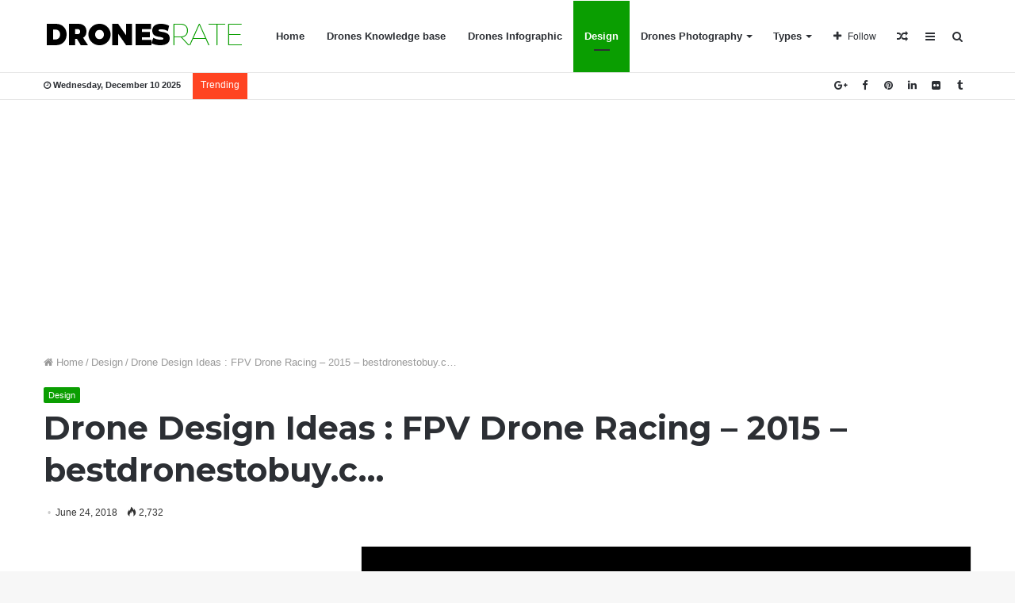

--- FILE ---
content_type: text/html; charset=UTF-8
request_url: https://dronesrate.com/design/drone-design-ideas-fpv-drone-racing-2015-bestdronestobuy-c/
body_size: 17609
content:
<!DOCTYPE html>
<html lang="en-US">
<head>
	<meta charset="UTF-8" />
	<link rel="profile" href="http://gmpg.org/xfn/11" />
	<link rel="pingback" href="https://dronesrate.com/xmlrpc.php" />
	<meta name='robots' content='index, follow, max-image-preview:large, max-snippet:-1, max-video-preview:-1' />
	<style>img:is([sizes="auto" i], [sizes^="auto," i]) { contain-intrinsic-size: 3000px 1500px }</style>
	
	<!-- This site is optimized with the Yoast SEO plugin v25.3.1 - https://yoast.com/wordpress/plugins/seo/ -->
	<title>Drone Design Ideas : FPV Drone Racing - 2015 - bestdronestobuy.c... - DronesRate.com | Your N°1 Source for Drone Industry News &amp; Inspiration</title>
	<meta name="description" content="Your N°1 Source for Drone Industry News &amp; Inspiration. Daily updated drones rate, drones reviews, tests and Inspiration from around the world." />
	<link rel="canonical" href="https://dronesrate.com/design/drone-design-ideas-fpv-drone-racing-2015-bestdronestobuy-c/" />
	<meta property="og:locale" content="en_US" />
	<meta property="og:type" content="article" />
	<meta property="og:title" content="Drone Design Ideas : FPV Drone Racing - 2015 - bestdronestobuy.c... - DronesRate.com | Your N°1 Source for Drone Industry News &amp; Inspiration" />
	<meta property="og:description" content="Your N°1 Source for Drone Industry News &amp; Inspiration. Daily updated drones rate, drones reviews, tests and Inspiration from around the world." />
	<meta property="og:url" content="https://dronesrate.com/design/drone-design-ideas-fpv-drone-racing-2015-bestdronestobuy-c/" />
	<meta property="og:site_name" content="DronesRate.com | Your N°1 Source for Drone Industry News &amp; Inspiration" />
	<meta property="article:published_time" content="2018-06-24T09:32:21+00:00" />
	<meta property="og:image" content="https://dronesrate.com/wp-content/uploads/2018/06/Drone-Design-Ideas-FPV-Drone-Racing-2015-bestdronestobuy.c.jpg" />
	<meta property="og:image:width" content="480" />
	<meta property="og:image:height" content="360" />
	<meta property="og:image:type" content="image/jpeg" />
	<meta name="author" content="Drone Design" />
	<meta name="twitter:card" content="summary_large_image" />
	<meta name="twitter:label1" content="Written by" />
	<meta name="twitter:data1" content="Drone Design" />
	<script type="application/ld+json" class="yoast-schema-graph">{"@context":"https://schema.org","@graph":[{"@type":"WebPage","@id":"https://dronesrate.com/design/drone-design-ideas-fpv-drone-racing-2015-bestdronestobuy-c/","url":"https://dronesrate.com/design/drone-design-ideas-fpv-drone-racing-2015-bestdronestobuy-c/","name":"Drone Design Ideas : FPV Drone Racing - 2015 - bestdronestobuy.c... - DronesRate.com | Your N°1 Source for Drone Industry News &amp; Inspiration","isPartOf":{"@id":"https://dronesrate.com/#website"},"primaryImageOfPage":{"@id":"https://dronesrate.com/design/drone-design-ideas-fpv-drone-racing-2015-bestdronestobuy-c/#primaryimage"},"image":{"@id":"https://dronesrate.com/design/drone-design-ideas-fpv-drone-racing-2015-bestdronestobuy-c/#primaryimage"},"thumbnailUrl":"https://dronesrate.com/wp-content/uploads/2018/06/Drone-Design-Ideas-FPV-Drone-Racing-2015-bestdronestobuy.c.jpg","datePublished":"2018-06-24T09:32:21+00:00","author":{"@id":"https://dronesrate.com/#/schema/person/cb010af1e37965662be71fe3df4fb01a"},"description":"Your N°1 Source for Drone Industry News & Inspiration. Daily updated drones rate, drones reviews, tests and Inspiration from around the world.","breadcrumb":{"@id":"https://dronesrate.com/design/drone-design-ideas-fpv-drone-racing-2015-bestdronestobuy-c/#breadcrumb"},"inLanguage":"en-US","potentialAction":[{"@type":"ReadAction","target":["https://dronesrate.com/design/drone-design-ideas-fpv-drone-racing-2015-bestdronestobuy-c/"]}]},{"@type":"ImageObject","inLanguage":"en-US","@id":"https://dronesrate.com/design/drone-design-ideas-fpv-drone-racing-2015-bestdronestobuy-c/#primaryimage","url":"https://dronesrate.com/wp-content/uploads/2018/06/Drone-Design-Ideas-FPV-Drone-Racing-2015-bestdronestobuy.c.jpg","contentUrl":"https://dronesrate.com/wp-content/uploads/2018/06/Drone-Design-Ideas-FPV-Drone-Racing-2015-bestdronestobuy.c.jpg","width":480,"height":360},{"@type":"BreadcrumbList","@id":"https://dronesrate.com/design/drone-design-ideas-fpv-drone-racing-2015-bestdronestobuy-c/#breadcrumb","itemListElement":[{"@type":"ListItem","position":1,"name":"Home","item":"https://dronesrate.com/"},{"@type":"ListItem","position":2,"name":"Drone Design Ideas : FPV Drone Racing &#8211; 2015 &#8211; bestdronestobuy.c&#8230;"}]},{"@type":"WebSite","@id":"https://dronesrate.com/#website","url":"https://dronesrate.com/","name":"DronesRate.com | Your N°1 Source for Drone Industry News &amp; Inspiration","description":"Your N°1 Source for Drone Industry News &amp; Inspiration. Daily updated drones rate, drones reviews, tests and Inspiration from around the world.","potentialAction":[{"@type":"SearchAction","target":{"@type":"EntryPoint","urlTemplate":"https://dronesrate.com/?s={search_term_string}"},"query-input":{"@type":"PropertyValueSpecification","valueRequired":true,"valueName":"search_term_string"}}],"inLanguage":"en-US"},{"@type":"Person","@id":"https://dronesrate.com/#/schema/person/cb010af1e37965662be71fe3df4fb01a","name":"Drone Design","image":{"@type":"ImageObject","inLanguage":"en-US","@id":"https://dronesrate.com/#/schema/person/image/","url":"https://secure.gravatar.com/avatar/23fb3373de307b977e20add30b8517a01069555764d4ace7061e248e2bf876e2?s=96&d=mm&r=g","contentUrl":"https://secure.gravatar.com/avatar/23fb3373de307b977e20add30b8517a01069555764d4ace7061e248e2bf876e2?s=96&d=mm&r=g","caption":"Drone Design"},"url":"https://dronesrate.com/author/drone-design/"}]}</script>
	<!-- / Yoast SEO plugin. -->


<link rel='dns-prefetch' href='//stats.wp.com' />
<link rel='dns-prefetch' href='//v0.wordpress.com' />
<link rel="alternate" type="application/rss+xml" title="DronesRate.com | Your N°1 Source for Drone Industry  News &amp; Inspiration &raquo; Feed" href="https://dronesrate.com/feed/" />
<link rel="alternate" type="application/rss+xml" title="DronesRate.com | Your N°1 Source for Drone Industry  News &amp; Inspiration &raquo; Comments Feed" href="https://dronesrate.com/comments/feed/" />
<link rel="alternate" type="application/rss+xml" title="DronesRate.com | Your N°1 Source for Drone Industry  News &amp; Inspiration &raquo; Drone Design Ideas : FPV Drone Racing &#8211; 2015 &#8211; bestdronestobuy.c&#8230; Comments Feed" href="https://dronesrate.com/design/drone-design-ideas-fpv-drone-racing-2015-bestdronestobuy-c/feed/" />
<script type="text/javascript">
/* <![CDATA[ */
window._wpemojiSettings = {"baseUrl":"https:\/\/s.w.org\/images\/core\/emoji\/16.0.1\/72x72\/","ext":".png","svgUrl":"https:\/\/s.w.org\/images\/core\/emoji\/16.0.1\/svg\/","svgExt":".svg","source":{"concatemoji":"https:\/\/dronesrate.com\/wp-includes\/js\/wp-emoji-release.min.js"}};
/*! This file is auto-generated */
!function(s,n){var o,i,e;function c(e){try{var t={supportTests:e,timestamp:(new Date).valueOf()};sessionStorage.setItem(o,JSON.stringify(t))}catch(e){}}function p(e,t,n){e.clearRect(0,0,e.canvas.width,e.canvas.height),e.fillText(t,0,0);var t=new Uint32Array(e.getImageData(0,0,e.canvas.width,e.canvas.height).data),a=(e.clearRect(0,0,e.canvas.width,e.canvas.height),e.fillText(n,0,0),new Uint32Array(e.getImageData(0,0,e.canvas.width,e.canvas.height).data));return t.every(function(e,t){return e===a[t]})}function u(e,t){e.clearRect(0,0,e.canvas.width,e.canvas.height),e.fillText(t,0,0);for(var n=e.getImageData(16,16,1,1),a=0;a<n.data.length;a++)if(0!==n.data[a])return!1;return!0}function f(e,t,n,a){switch(t){case"flag":return n(e,"\ud83c\udff3\ufe0f\u200d\u26a7\ufe0f","\ud83c\udff3\ufe0f\u200b\u26a7\ufe0f")?!1:!n(e,"\ud83c\udde8\ud83c\uddf6","\ud83c\udde8\u200b\ud83c\uddf6")&&!n(e,"\ud83c\udff4\udb40\udc67\udb40\udc62\udb40\udc65\udb40\udc6e\udb40\udc67\udb40\udc7f","\ud83c\udff4\u200b\udb40\udc67\u200b\udb40\udc62\u200b\udb40\udc65\u200b\udb40\udc6e\u200b\udb40\udc67\u200b\udb40\udc7f");case"emoji":return!a(e,"\ud83e\udedf")}return!1}function g(e,t,n,a){var r="undefined"!=typeof WorkerGlobalScope&&self instanceof WorkerGlobalScope?new OffscreenCanvas(300,150):s.createElement("canvas"),o=r.getContext("2d",{willReadFrequently:!0}),i=(o.textBaseline="top",o.font="600 32px Arial",{});return e.forEach(function(e){i[e]=t(o,e,n,a)}),i}function t(e){var t=s.createElement("script");t.src=e,t.defer=!0,s.head.appendChild(t)}"undefined"!=typeof Promise&&(o="wpEmojiSettingsSupports",i=["flag","emoji"],n.supports={everything:!0,everythingExceptFlag:!0},e=new Promise(function(e){s.addEventListener("DOMContentLoaded",e,{once:!0})}),new Promise(function(t){var n=function(){try{var e=JSON.parse(sessionStorage.getItem(o));if("object"==typeof e&&"number"==typeof e.timestamp&&(new Date).valueOf()<e.timestamp+604800&&"object"==typeof e.supportTests)return e.supportTests}catch(e){}return null}();if(!n){if("undefined"!=typeof Worker&&"undefined"!=typeof OffscreenCanvas&&"undefined"!=typeof URL&&URL.createObjectURL&&"undefined"!=typeof Blob)try{var e="postMessage("+g.toString()+"("+[JSON.stringify(i),f.toString(),p.toString(),u.toString()].join(",")+"));",a=new Blob([e],{type:"text/javascript"}),r=new Worker(URL.createObjectURL(a),{name:"wpTestEmojiSupports"});return void(r.onmessage=function(e){c(n=e.data),r.terminate(),t(n)})}catch(e){}c(n=g(i,f,p,u))}t(n)}).then(function(e){for(var t in e)n.supports[t]=e[t],n.supports.everything=n.supports.everything&&n.supports[t],"flag"!==t&&(n.supports.everythingExceptFlag=n.supports.everythingExceptFlag&&n.supports[t]);n.supports.everythingExceptFlag=n.supports.everythingExceptFlag&&!n.supports.flag,n.DOMReady=!1,n.readyCallback=function(){n.DOMReady=!0}}).then(function(){return e}).then(function(){var e;n.supports.everything||(n.readyCallback(),(e=n.source||{}).concatemoji?t(e.concatemoji):e.wpemoji&&e.twemoji&&(t(e.twemoji),t(e.wpemoji)))}))}((window,document),window._wpemojiSettings);
/* ]]> */
</script>
<style id='wp-emoji-styles-inline-css' type='text/css'>

	img.wp-smiley, img.emoji {
		display: inline !important;
		border: none !important;
		box-shadow: none !important;
		height: 1em !important;
		width: 1em !important;
		margin: 0 0.07em !important;
		vertical-align: -0.1em !important;
		background: none !important;
		padding: 0 !important;
	}
</style>
<link rel='stylesheet' id='wp-block-library-css' href='https://dronesrate.com/wp-includes/css/dist/block-library/style.min.css' type='text/css' media='all' />
<style id='wp-block-library-theme-inline-css' type='text/css'>
.wp-block-audio :where(figcaption){color:#555;font-size:13px;text-align:center}.is-dark-theme .wp-block-audio :where(figcaption){color:#ffffffa6}.wp-block-audio{margin:0 0 1em}.wp-block-code{border:1px solid #ccc;border-radius:4px;font-family:Menlo,Consolas,monaco,monospace;padding:.8em 1em}.wp-block-embed :where(figcaption){color:#555;font-size:13px;text-align:center}.is-dark-theme .wp-block-embed :where(figcaption){color:#ffffffa6}.wp-block-embed{margin:0 0 1em}.blocks-gallery-caption{color:#555;font-size:13px;text-align:center}.is-dark-theme .blocks-gallery-caption{color:#ffffffa6}:root :where(.wp-block-image figcaption){color:#555;font-size:13px;text-align:center}.is-dark-theme :root :where(.wp-block-image figcaption){color:#ffffffa6}.wp-block-image{margin:0 0 1em}.wp-block-pullquote{border-bottom:4px solid;border-top:4px solid;color:currentColor;margin-bottom:1.75em}.wp-block-pullquote cite,.wp-block-pullquote footer,.wp-block-pullquote__citation{color:currentColor;font-size:.8125em;font-style:normal;text-transform:uppercase}.wp-block-quote{border-left:.25em solid;margin:0 0 1.75em;padding-left:1em}.wp-block-quote cite,.wp-block-quote footer{color:currentColor;font-size:.8125em;font-style:normal;position:relative}.wp-block-quote:where(.has-text-align-right){border-left:none;border-right:.25em solid;padding-left:0;padding-right:1em}.wp-block-quote:where(.has-text-align-center){border:none;padding-left:0}.wp-block-quote.is-large,.wp-block-quote.is-style-large,.wp-block-quote:where(.is-style-plain){border:none}.wp-block-search .wp-block-search__label{font-weight:700}.wp-block-search__button{border:1px solid #ccc;padding:.375em .625em}:where(.wp-block-group.has-background){padding:1.25em 2.375em}.wp-block-separator.has-css-opacity{opacity:.4}.wp-block-separator{border:none;border-bottom:2px solid;margin-left:auto;margin-right:auto}.wp-block-separator.has-alpha-channel-opacity{opacity:1}.wp-block-separator:not(.is-style-wide):not(.is-style-dots){width:100px}.wp-block-separator.has-background:not(.is-style-dots){border-bottom:none;height:1px}.wp-block-separator.has-background:not(.is-style-wide):not(.is-style-dots){height:2px}.wp-block-table{margin:0 0 1em}.wp-block-table td,.wp-block-table th{word-break:normal}.wp-block-table :where(figcaption){color:#555;font-size:13px;text-align:center}.is-dark-theme .wp-block-table :where(figcaption){color:#ffffffa6}.wp-block-video :where(figcaption){color:#555;font-size:13px;text-align:center}.is-dark-theme .wp-block-video :where(figcaption){color:#ffffffa6}.wp-block-video{margin:0 0 1em}:root :where(.wp-block-template-part.has-background){margin-bottom:0;margin-top:0;padding:1.25em 2.375em}
</style>
<style id='classic-theme-styles-inline-css' type='text/css'>
/*! This file is auto-generated */
.wp-block-button__link{color:#fff;background-color:#32373c;border-radius:9999px;box-shadow:none;text-decoration:none;padding:calc(.667em + 2px) calc(1.333em + 2px);font-size:1.125em}.wp-block-file__button{background:#32373c;color:#fff;text-decoration:none}
</style>
<link rel='stylesheet' id='mediaelement-css' href='https://dronesrate.com/wp-includes/js/mediaelement/mediaelementplayer-legacy.min.css' type='text/css' media='all' />
<link rel='stylesheet' id='wp-mediaelement-css' href='https://dronesrate.com/wp-includes/js/mediaelement/wp-mediaelement.min.css' type='text/css' media='all' />
<style id='jetpack-sharing-buttons-style-inline-css' type='text/css'>
.jetpack-sharing-buttons__services-list{display:flex;flex-direction:row;flex-wrap:wrap;gap:0;list-style-type:none;margin:5px;padding:0}.jetpack-sharing-buttons__services-list.has-small-icon-size{font-size:12px}.jetpack-sharing-buttons__services-list.has-normal-icon-size{font-size:16px}.jetpack-sharing-buttons__services-list.has-large-icon-size{font-size:24px}.jetpack-sharing-buttons__services-list.has-huge-icon-size{font-size:36px}@media print{.jetpack-sharing-buttons__services-list{display:none!important}}.editor-styles-wrapper .wp-block-jetpack-sharing-buttons{gap:0;padding-inline-start:0}ul.jetpack-sharing-buttons__services-list.has-background{padding:1.25em 2.375em}
</style>
<style id='global-styles-inline-css' type='text/css'>
:root{--wp--preset--aspect-ratio--square: 1;--wp--preset--aspect-ratio--4-3: 4/3;--wp--preset--aspect-ratio--3-4: 3/4;--wp--preset--aspect-ratio--3-2: 3/2;--wp--preset--aspect-ratio--2-3: 2/3;--wp--preset--aspect-ratio--16-9: 16/9;--wp--preset--aspect-ratio--9-16: 9/16;--wp--preset--color--black: #000000;--wp--preset--color--cyan-bluish-gray: #abb8c3;--wp--preset--color--white: #ffffff;--wp--preset--color--pale-pink: #f78da7;--wp--preset--color--vivid-red: #cf2e2e;--wp--preset--color--luminous-vivid-orange: #ff6900;--wp--preset--color--luminous-vivid-amber: #fcb900;--wp--preset--color--light-green-cyan: #7bdcb5;--wp--preset--color--vivid-green-cyan: #00d084;--wp--preset--color--pale-cyan-blue: #8ed1fc;--wp--preset--color--vivid-cyan-blue: #0693e3;--wp--preset--color--vivid-purple: #9b51e0;--wp--preset--gradient--vivid-cyan-blue-to-vivid-purple: linear-gradient(135deg,rgba(6,147,227,1) 0%,rgb(155,81,224) 100%);--wp--preset--gradient--light-green-cyan-to-vivid-green-cyan: linear-gradient(135deg,rgb(122,220,180) 0%,rgb(0,208,130) 100%);--wp--preset--gradient--luminous-vivid-amber-to-luminous-vivid-orange: linear-gradient(135deg,rgba(252,185,0,1) 0%,rgba(255,105,0,1) 100%);--wp--preset--gradient--luminous-vivid-orange-to-vivid-red: linear-gradient(135deg,rgba(255,105,0,1) 0%,rgb(207,46,46) 100%);--wp--preset--gradient--very-light-gray-to-cyan-bluish-gray: linear-gradient(135deg,rgb(238,238,238) 0%,rgb(169,184,195) 100%);--wp--preset--gradient--cool-to-warm-spectrum: linear-gradient(135deg,rgb(74,234,220) 0%,rgb(151,120,209) 20%,rgb(207,42,186) 40%,rgb(238,44,130) 60%,rgb(251,105,98) 80%,rgb(254,248,76) 100%);--wp--preset--gradient--blush-light-purple: linear-gradient(135deg,rgb(255,206,236) 0%,rgb(152,150,240) 100%);--wp--preset--gradient--blush-bordeaux: linear-gradient(135deg,rgb(254,205,165) 0%,rgb(254,45,45) 50%,rgb(107,0,62) 100%);--wp--preset--gradient--luminous-dusk: linear-gradient(135deg,rgb(255,203,112) 0%,rgb(199,81,192) 50%,rgb(65,88,208) 100%);--wp--preset--gradient--pale-ocean: linear-gradient(135deg,rgb(255,245,203) 0%,rgb(182,227,212) 50%,rgb(51,167,181) 100%);--wp--preset--gradient--electric-grass: linear-gradient(135deg,rgb(202,248,128) 0%,rgb(113,206,126) 100%);--wp--preset--gradient--midnight: linear-gradient(135deg,rgb(2,3,129) 0%,rgb(40,116,252) 100%);--wp--preset--font-size--small: 13px;--wp--preset--font-size--medium: 20px;--wp--preset--font-size--large: 36px;--wp--preset--font-size--x-large: 42px;--wp--preset--spacing--20: 0.44rem;--wp--preset--spacing--30: 0.67rem;--wp--preset--spacing--40: 1rem;--wp--preset--spacing--50: 1.5rem;--wp--preset--spacing--60: 2.25rem;--wp--preset--spacing--70: 3.38rem;--wp--preset--spacing--80: 5.06rem;--wp--preset--shadow--natural: 6px 6px 9px rgba(0, 0, 0, 0.2);--wp--preset--shadow--deep: 12px 12px 50px rgba(0, 0, 0, 0.4);--wp--preset--shadow--sharp: 6px 6px 0px rgba(0, 0, 0, 0.2);--wp--preset--shadow--outlined: 6px 6px 0px -3px rgba(255, 255, 255, 1), 6px 6px rgba(0, 0, 0, 1);--wp--preset--shadow--crisp: 6px 6px 0px rgba(0, 0, 0, 1);}:where(.is-layout-flex){gap: 0.5em;}:where(.is-layout-grid){gap: 0.5em;}body .is-layout-flex{display: flex;}.is-layout-flex{flex-wrap: wrap;align-items: center;}.is-layout-flex > :is(*, div){margin: 0;}body .is-layout-grid{display: grid;}.is-layout-grid > :is(*, div){margin: 0;}:where(.wp-block-columns.is-layout-flex){gap: 2em;}:where(.wp-block-columns.is-layout-grid){gap: 2em;}:where(.wp-block-post-template.is-layout-flex){gap: 1.25em;}:where(.wp-block-post-template.is-layout-grid){gap: 1.25em;}.has-black-color{color: var(--wp--preset--color--black) !important;}.has-cyan-bluish-gray-color{color: var(--wp--preset--color--cyan-bluish-gray) !important;}.has-white-color{color: var(--wp--preset--color--white) !important;}.has-pale-pink-color{color: var(--wp--preset--color--pale-pink) !important;}.has-vivid-red-color{color: var(--wp--preset--color--vivid-red) !important;}.has-luminous-vivid-orange-color{color: var(--wp--preset--color--luminous-vivid-orange) !important;}.has-luminous-vivid-amber-color{color: var(--wp--preset--color--luminous-vivid-amber) !important;}.has-light-green-cyan-color{color: var(--wp--preset--color--light-green-cyan) !important;}.has-vivid-green-cyan-color{color: var(--wp--preset--color--vivid-green-cyan) !important;}.has-pale-cyan-blue-color{color: var(--wp--preset--color--pale-cyan-blue) !important;}.has-vivid-cyan-blue-color{color: var(--wp--preset--color--vivid-cyan-blue) !important;}.has-vivid-purple-color{color: var(--wp--preset--color--vivid-purple) !important;}.has-black-background-color{background-color: var(--wp--preset--color--black) !important;}.has-cyan-bluish-gray-background-color{background-color: var(--wp--preset--color--cyan-bluish-gray) !important;}.has-white-background-color{background-color: var(--wp--preset--color--white) !important;}.has-pale-pink-background-color{background-color: var(--wp--preset--color--pale-pink) !important;}.has-vivid-red-background-color{background-color: var(--wp--preset--color--vivid-red) !important;}.has-luminous-vivid-orange-background-color{background-color: var(--wp--preset--color--luminous-vivid-orange) !important;}.has-luminous-vivid-amber-background-color{background-color: var(--wp--preset--color--luminous-vivid-amber) !important;}.has-light-green-cyan-background-color{background-color: var(--wp--preset--color--light-green-cyan) !important;}.has-vivid-green-cyan-background-color{background-color: var(--wp--preset--color--vivid-green-cyan) !important;}.has-pale-cyan-blue-background-color{background-color: var(--wp--preset--color--pale-cyan-blue) !important;}.has-vivid-cyan-blue-background-color{background-color: var(--wp--preset--color--vivid-cyan-blue) !important;}.has-vivid-purple-background-color{background-color: var(--wp--preset--color--vivid-purple) !important;}.has-black-border-color{border-color: var(--wp--preset--color--black) !important;}.has-cyan-bluish-gray-border-color{border-color: var(--wp--preset--color--cyan-bluish-gray) !important;}.has-white-border-color{border-color: var(--wp--preset--color--white) !important;}.has-pale-pink-border-color{border-color: var(--wp--preset--color--pale-pink) !important;}.has-vivid-red-border-color{border-color: var(--wp--preset--color--vivid-red) !important;}.has-luminous-vivid-orange-border-color{border-color: var(--wp--preset--color--luminous-vivid-orange) !important;}.has-luminous-vivid-amber-border-color{border-color: var(--wp--preset--color--luminous-vivid-amber) !important;}.has-light-green-cyan-border-color{border-color: var(--wp--preset--color--light-green-cyan) !important;}.has-vivid-green-cyan-border-color{border-color: var(--wp--preset--color--vivid-green-cyan) !important;}.has-pale-cyan-blue-border-color{border-color: var(--wp--preset--color--pale-cyan-blue) !important;}.has-vivid-cyan-blue-border-color{border-color: var(--wp--preset--color--vivid-cyan-blue) !important;}.has-vivid-purple-border-color{border-color: var(--wp--preset--color--vivid-purple) !important;}.has-vivid-cyan-blue-to-vivid-purple-gradient-background{background: var(--wp--preset--gradient--vivid-cyan-blue-to-vivid-purple) !important;}.has-light-green-cyan-to-vivid-green-cyan-gradient-background{background: var(--wp--preset--gradient--light-green-cyan-to-vivid-green-cyan) !important;}.has-luminous-vivid-amber-to-luminous-vivid-orange-gradient-background{background: var(--wp--preset--gradient--luminous-vivid-amber-to-luminous-vivid-orange) !important;}.has-luminous-vivid-orange-to-vivid-red-gradient-background{background: var(--wp--preset--gradient--luminous-vivid-orange-to-vivid-red) !important;}.has-very-light-gray-to-cyan-bluish-gray-gradient-background{background: var(--wp--preset--gradient--very-light-gray-to-cyan-bluish-gray) !important;}.has-cool-to-warm-spectrum-gradient-background{background: var(--wp--preset--gradient--cool-to-warm-spectrum) !important;}.has-blush-light-purple-gradient-background{background: var(--wp--preset--gradient--blush-light-purple) !important;}.has-blush-bordeaux-gradient-background{background: var(--wp--preset--gradient--blush-bordeaux) !important;}.has-luminous-dusk-gradient-background{background: var(--wp--preset--gradient--luminous-dusk) !important;}.has-pale-ocean-gradient-background{background: var(--wp--preset--gradient--pale-ocean) !important;}.has-electric-grass-gradient-background{background: var(--wp--preset--gradient--electric-grass) !important;}.has-midnight-gradient-background{background: var(--wp--preset--gradient--midnight) !important;}.has-small-font-size{font-size: var(--wp--preset--font-size--small) !important;}.has-medium-font-size{font-size: var(--wp--preset--font-size--medium) !important;}.has-large-font-size{font-size: var(--wp--preset--font-size--large) !important;}.has-x-large-font-size{font-size: var(--wp--preset--font-size--x-large) !important;}
:where(.wp-block-post-template.is-layout-flex){gap: 1.25em;}:where(.wp-block-post-template.is-layout-grid){gap: 1.25em;}
:where(.wp-block-columns.is-layout-flex){gap: 2em;}:where(.wp-block-columns.is-layout-grid){gap: 2em;}
:root :where(.wp-block-pullquote){font-size: 1.5em;line-height: 1.6;}
</style>
<link rel='stylesheet' id='tie-css-styles-css' href='https://dronesrate.com/wp-content/themes/jannah/assets/css/style.css' type='text/css' media='all' />
<link rel='stylesheet' id='tie-css-ilightbox-css' href='https://dronesrate.com/wp-content/themes/jannah/assets/css/ilightbox/dark-skin/skin.css' type='text/css' media='all' />
<style id='tie-css-ilightbox-inline-css' type='text/css'>
.wf-active .logo-text,.wf-active h1,.wf-active h2,.wf-active h3,.wf-active h4,.wf-active h5,.wf-active h6{font-family: 'Montserrat';}.brand-title,a:hover,#tie-popup-search-submit,#logo.text-logo a,.theme-header nav .components #search-submit:hover,.theme-header .header-nav .components > li:hover > a,.theme-header .header-nav .components li a:hover,.main-menu ul.cats-vertical li a.is-active,.main-menu ul.cats-vertical li a:hover,.main-nav li.mega-menu .post-meta a:hover,.main-nav li.mega-menu .post-box-title a:hover,.main-nav-light .main-nav .menu ul li:hover > a,.main-nav-light .main-nav .menu ul li.current-menu-item:not(.mega-link-column) > a,.search-in-main-nav.autocomplete-suggestions a:hover,.top-nav .menu li:hover > a,.top-nav .menu > .tie-current-menu > a,.search-in-top-nav.autocomplete-suggestions .post-title a:hover,div.mag-box .mag-box-options .mag-box-filter-links a.active,.mag-box-filter-links .flexMenu-viewMore:hover > a,.stars-rating-active,body .tabs.tabs .active > a,.video-play-icon,.spinner-circle:after,#go-to-content:hover,.comment-list .comment-author .fn,.commentlist .comment-author .fn,blockquote::before,blockquote cite,blockquote.quote-simple p,.multiple-post-pages a:hover,#story-index li .is-current,.latest-tweets-widget .twitter-icon-wrap span,.wide-slider-nav-wrapper .slide,.wide-next-prev-slider-wrapper .tie-slider-nav li:hover span,#instagram-link:hover,.review-final-score h3,#mobile-menu-icon:hover .menu-text,.entry a,.entry .post-bottom-meta a[href]:hover,.widget.tie-weather-widget .icon-basecloud-bg:after,q a,blockquote a,.site-footer a:hover,.site-footer .stars-rating-active,.site-footer .twitter-icon-wrap span,.site-info a:hover{color: #0a9e01;}[type='submit'],.button,.generic-button a,.generic-button button,.theme-header .header-nav .comp-sub-menu a.button.guest-btn:hover,.theme-header .header-nav .comp-sub-menu a.checkout-button,nav.main-nav .menu > li.tie-current-menu > a,nav.main-nav .menu > li:hover > a,.main-menu .mega-links-head:after,.main-nav .mega-menu.mega-cat .cats-horizontal li a.is-active,.main-nav .mega-menu.mega-cat .cats-horizontal li a:hover,#mobile-menu-icon:hover .nav-icon,#mobile-menu-icon:hover .nav-icon:before,#mobile-menu-icon:hover .nav-icon:after,.search-in-main-nav.autocomplete-suggestions a.button,.search-in-top-nav.autocomplete-suggestions a.button,.spinner > div,.post-cat,.pages-numbers li.current span,.multiple-post-pages > span,#tie-wrapper .mejs-container .mejs-controls,.mag-box-filter-links a:hover,.slider-arrow-nav a:not(.pagination-disabled):hover,.comment-list .reply a:hover,.commentlist .reply a:hover,#reading-position-indicator,#story-index-icon,.videos-block .playlist-title,.review-percentage .review-item span span,.tie-slick-dots li.slick-active button,.tie-slick-dots li button:hover,.digital-rating-static strong,.timeline-widget li a:hover .date:before,#wp-calendar #today,.posts-list-counter li:before,.cat-counter a + span,.tie-slider-nav li span:hover,.fullwidth-area .widget_tag_cloud .tagcloud a:hover,.magazine2:not(.block-head-4) .dark-widgetized-area ul.tabs a:hover,.magazine2:not(.block-head-4) .dark-widgetized-area ul.tabs .active a,.magazine1 .dark-widgetized-area ul.tabs a:hover,.magazine1 .dark-widgetized-area ul.tabs .active a,.block-head-4.magazine2 .dark-widgetized-area .tabs.tabs .active a,.block-head-4.magazine2 .dark-widgetized-area .tabs > .active a:before,.block-head-4.magazine2 .dark-widgetized-area .tabs > .active a:after,.demo_store,.demo #logo:after,.widget.tie-weather-widget,span.video-close-btn:hover,#go-to-top,.latest-tweets-widget .slider-links .button:not(:hover){background-color: #0a9e01;color: #FFFFFF;}.tie-weather-widget .widget-title h4,.block-head-4.magazine2 #footer .tabs .active a:hover{color: #FFFFFF;}pre,code,.pages-numbers li.current span,.theme-header .header-nav .comp-sub-menu a.button.guest-btn:hover,.multiple-post-pages > span,.post-content-slideshow .tie-slider-nav li span:hover,#tie-body .tie-slider-nav li > span:hover,#instagram-link:before,#instagram-link:after,.slider-arrow-nav a:not(.pagination-disabled):hover,.main-nav .mega-menu.mega-cat .cats-horizontal li a.is-active,.main-nav .mega-menu.mega-cat .cats-horizontal li a:hover,.main-menu .menu > li > .menu-sub-content{border-color: #0a9e01;}.main-menu .menu > li.tie-current-menu{border-bottom-color: #0a9e01;}.top-nav .menu li.menu-item-has-children:hover > a:before{border-top-color: #0a9e01;}.main-nav .main-menu .menu > li.tie-current-menu > a:before,.main-nav .main-menu .menu > li:hover > a:before{border-top-color: #FFFFFF;}header.main-nav-light .main-nav .menu-item-has-children li:hover > a:before,header.main-nav-light .main-nav .mega-menu li:hover > a:before{border-left-color: #0a9e01;}.rtl header.main-nav-light .main-nav .menu-item-has-children li:hover > a:before,.rtl header.main-nav-light .main-nav .mega-menu li:hover > a:before{border-right-color: #0a9e01;border-left-color: transparent;}.top-nav ul.menu li .menu-item-has-children:hover > a:before{border-top-color: transparent;border-left-color: #0a9e01;}.rtl .top-nav ul.menu li .menu-item-has-children:hover > a:before{border-left-color: transparent;border-right-color: #0a9e01;}#footer-widgets-container{border-top: 8px solid #0a9e01;-webkit-box-shadow: 0 -5px 0 rgba(0,0,0,0.07); -moz-box-shadow: 0 -8px 0 rgba(0,0,0,0.07); box-shadow: 0 -8px 0 rgba(0,0,0,0.07);}::-moz-selection{background-color: #0a9e01;color: #FFFFFF;}::selection{background-color: #0a9e01;color: #FFFFFF;}circle.circle_bar{stroke: #0a9e01;}#reading-position-indicator{box-shadow: 0 0 10px rgba( 10,158,1,0.7);}#tie-popup-search-submit:hover,#logo.text-logo a:hover,.entry a:hover,.block-head-4.magazine2 .site-footer .tabs li a:hover,q a:hover,blockquote a:hover{color: #006c00;}.button:hover,input[type='submit']:hover,.generic-button a:hover,.generic-button button:hover,a.post-cat:hover,.site-footer .button:hover,.site-footer [type='submit']:hover,.search-in-main-nav.autocomplete-suggestions a.button:hover,.search-in-top-nav.autocomplete-suggestions a.button:hover,.theme-header .header-nav .comp-sub-menu a.checkout-button:hover{background-color: #006c00;color: #FFFFFF;}.theme-header .header-nav .comp-sub-menu a.checkout-button:not(:hover),.entry a.button{color: #FFFFFF;}#story-index.is-compact ul{background-color: #0a9e01;}#story-index.is-compact ul li a,#story-index.is-compact ul li .is-current{color: #FFFFFF;}#tie-body .mag-box-title h3 a,#tie-body .block-more-button{color: #0a9e01;}#tie-body .mag-box-title h3 a:hover,#tie-body .block-more-button:hover{color: #006c00;}#tie-body .mag-box-title{color: #0a9e01;}#tie-body .mag-box-title:before{border-top-color: #0a9e01;}#tie-body .mag-box-title:after,#tie-body #footer .widget-title:after{background-color: #0a9e01;}#top-nav .breaking-title{color: #FFFFFF;}#top-nav .breaking-title:before{background-color: #ff4422;}#top-nav .breaking-news-nav li:hover{background-color: #ff4422;border-color: #ff4422;}.tie-cat-2,.tie-cat-item-2 > span{background-color:#e67e22 !important;color:#FFFFFF !important;}.tie-cat-2:after{border-top-color:#e67e22 !important;}.tie-cat-2:hover{background-color:#c86004 !important;}.tie-cat-2:hover:after{border-top-color:#c86004 !important;}.tie-cat-11,.tie-cat-item-11 > span{background-color:#2ecc71 !important;color:#FFFFFF !important;}.tie-cat-11:after{border-top-color:#2ecc71 !important;}.tie-cat-11:hover{background-color:#10ae53 !important;}.tie-cat-11:hover:after{border-top-color:#10ae53 !important;}.tie-cat-15,.tie-cat-item-15 > span{background-color:#9b59b6 !important;color:#FFFFFF !important;}.tie-cat-15:after{border-top-color:#9b59b6 !important;}.tie-cat-15:hover{background-color:#7d3b98 !important;}.tie-cat-15:hover:after{border-top-color:#7d3b98 !important;}.tie-cat-17,.tie-cat-item-17 > span{background-color:#34495e !important;color:#FFFFFF !important;}.tie-cat-17:after{border-top-color:#34495e !important;}.tie-cat-17:hover{background-color:#162b40 !important;}.tie-cat-17:hover:after{border-top-color:#162b40 !important;}.tie-cat-18,.tie-cat-item-18 > span{background-color:#795548 !important;color:#FFFFFF !important;}.tie-cat-18:after{border-top-color:#795548 !important;}.tie-cat-18:hover{background-color:#5b372a !important;}.tie-cat-18:hover:after{border-top-color:#5b372a !important;}.tie-cat-20,.tie-cat-item-20 > span{background-color:#4CAF50 !important;color:#FFFFFF !important;}.tie-cat-20:after{border-top-color:#4CAF50 !important;}.tie-cat-20:hover{background-color:#2e9132 !important;}.tie-cat-20:hover:after{border-top-color:#2e9132 !important;}@media (max-width: 991px){.side-aside.dark-skin{background: #0a9e01;background: -webkit-linear-gradient(135deg,#0a9e01,#66a501 );background: -moz-linear-gradient(135deg,#0a9e01,#66a501 );background: -o-linear-gradient(135deg,#0a9e01,#66a501 );background: linear-gradient(135deg,#0a9e01,#66a501 );}}#mobile-search .search-submit{background-color: #0a0303;color: #FFFFFF;}#mobile-search .search-submit:hover{background-color: #000000;}
</style>
<script type="text/javascript" id="jquery-core-js-extra">
/* <![CDATA[ */
var tie = {"is_rtl":"","ajaxurl":"https:\/\/dronesrate.com\/wp-admin\/admin-ajax.php","mobile_menu_active":"true","mobile_menu_top":"","mobile_menu_parent":"","lightbox_all":"true","lightbox_gallery":"true","lightbox_skin":"dark","lightbox_thumb":"horizontal","lightbox_arrows":"true","is_singular":"1","is_sticky_video":"","reading_indicator":"true","lazyload":"","select_share":"","select_share_twitter":"","select_share_facebook":"","select_share_linkedin":"","select_share_email":"","facebook_app_id":"","twitter_username":"","responsive_tables":"","ad_blocker_detector":"","sticky_behavior":"upwards","sticky_desktop":"true","sticky_mobile":"true","sticky_mobile_behavior":"default","ajax_loader":"<div class=\"loader-overlay\"><div class=\"spinner-circle\"><\/div><\/div>","type_to_search":"","lang_no_results":"Nothing Found"};
/* ]]> */
</script>
<script type="text/javascript" src="https://dronesrate.com/wp-includes/js/jquery/jquery.min.js" id="jquery-core-js"></script>
<script type="text/javascript" src="https://dronesrate.com/wp-includes/js/jquery/jquery-migrate.min.js" id="jquery-migrate-js"></script>
<link rel="https://api.w.org/" href="https://dronesrate.com/wp-json/" /><link rel="alternate" title="JSON" type="application/json" href="https://dronesrate.com/wp-json/wp/v2/posts/6132" /><link rel="EditURI" type="application/rsd+xml" title="RSD" href="https://dronesrate.com/xmlrpc.php?rsd" />
<meta name="generator" content="WordPress 6.8.3" />
<link rel='shortlink' href='https://wp.me/p8klRa-1AU' />
<link rel="alternate" title="oEmbed (JSON)" type="application/json+oembed" href="https://dronesrate.com/wp-json/oembed/1.0/embed?url=https%3A%2F%2Fdronesrate.com%2Fdesign%2Fdrone-design-ideas-fpv-drone-racing-2015-bestdronestobuy-c%2F" />
<link rel="alternate" title="oEmbed (XML)" type="text/xml+oembed" href="https://dronesrate.com/wp-json/oembed/1.0/embed?url=https%3A%2F%2Fdronesrate.com%2Fdesign%2Fdrone-design-ideas-fpv-drone-racing-2015-bestdronestobuy-c%2F&#038;format=xml" />
	<style>img#wpstats{display:none}</style>
		<meta name="google-site-verification" content="_oQFPfbew2PirsZEBYoeXhKDnobMqc9ukRKyuoJgf4A" />
<script async src="//pagead2.googlesyndication.com/pagead/js/adsbygoogle.js"></script>
<script>
     (adsbygoogle = window.adsbygoogle || []).push({
          google_ad_client: "ca-pub-1204169513668561",
          enable_page_level_ads: true
     });
</script>
<!-- Global site tag (gtag.js) - Google Analytics -->
<script async src="https://www.googletagmanager.com/gtag/js?id=UA-89527899-43"></script>
<script>
  window.dataLayer = window.dataLayer || [];
  function gtag(){dataLayer.push(arguments);}
  gtag('js', new Date());

  gtag('config', 'UA-89527899-43');
</script>
<meta name="generator" content="Jannah 3.2.0" />
<meta name="theme-color" content="#0a9e01" /><meta name="viewport" content="width=device-width, initial-scale=1.0" />
					<script>
						WebFontConfig ={
							google:{
								families: ['Montserrat:regular,500,600,700:latin']
							}
						};
						(function(){
							var wf   = document.createElement('script');
							wf.src   = '//ajax.googleapis.com/ajax/libs/webfont/1/webfont.js';
							wf.type  = 'text/javascript';
							wf.async = 'true';
							var s = document.getElementsByTagName('script')[0];
							s.parentNode.insertBefore(wf, s);
						})();
					</script>
				<link rel="icon" href="https://dronesrate.com/wp-content/uploads/2018/05/cropped-logo-square-32x32.png" sizes="32x32" />
<link rel="icon" href="https://dronesrate.com/wp-content/uploads/2018/05/cropped-logo-square-192x192.png" sizes="192x192" />
<link rel="apple-touch-icon" href="https://dronesrate.com/wp-content/uploads/2018/05/cropped-logo-square-180x180.png" />
<meta name="msapplication-TileImage" content="https://dronesrate.com/wp-content/uploads/2018/05/cropped-logo-square-270x270.png" />
</head>

<body id="tie-body" class="wp-singular post-template-default single single-post postid-6132 single-format-standard wp-theme-jannah wrapper-has-shadow block-head-1 magazine1 is-thumb-overlay-disabled is-desktop is-header-layout-1 has-header-below-ad sidebar-left has-sidebar post-layout-3 wide-title-narrow-media has-mobile-share hide_breaking_news hide_footer">


<div class="background-overlay">

	<div id="tie-container" class="site tie-container">

		
		<div id="tie-wrapper">

			
<header id="theme-header" class="theme-header header-layout-1 main-nav-light main-nav-below top-nav-active top-nav-light top-nav-below top-nav-below-main-nav mobile-header-centered">
	
<div class="main-nav-wrapper">
	<nav id="main-nav" data-skin="search-in-main-nav live-search-light" class="main-nav header-nav live-search-parent" style="line-height:90px" aria-label="Primary Navigation">
		<div class="container">

			<div class="main-menu-wrapper">

										<div class="header-layout-1-logo  has-line-height" style="width:254px">
							
		<a href="#" id="mobile-menu-icon">
			<span class="nav-icon"></span>

				<span class="screen-reader-text">Menu</span>		</a>
		
		<div id="logo" class="image-logo" style="margin-top: 20px; margin-bottom: 20px;">

			
			<a title="DronesRate.com | Your N°1 Source for Drone Industry  News & Inspiration" href="https://dronesrate.com/">
				
					<img src="https://dronesrate.com/wp-content/uploads/2018/05/logo-1.png" alt="DronesRate.com | Your N°1 Source for Drone Industry  News &amp; Inspiration" class="logo_normal" width="254" height="50" style="max-height:50px; width: auto;">
					<img src="https://dronesrate.com/wp-content/uploads/2018/05/logo-retina.png" alt="DronesRate.com | Your N°1 Source for Drone Industry  News &amp; Inspiration" class="logo_2x" width="254" height="50" style="max-height:50px; width: auto;">
							</a>

			
		</div><!-- #logo /-->

								</div>
						
				<div id="menu-components-wrap">

					
					<div class="main-menu main-menu-wrap tie-alignleft">
						<div id="main-nav-menu" class="main-menu header-menu"><ul id="menu-mn" class="menu" role="menubar"><li id="menu-item-1081" class="menu-item menu-item-type-post_type menu-item-object-page menu-item-home menu-item-1081"><a href="https://dronesrate.com/">Home</a></li>
<li id="menu-item-1093" class="menu-item menu-item-type-taxonomy menu-item-object-category menu-item-1093"><a href="https://dronesrate.com/category/drones-knowledge-base/">Drones Knowledge base</a></li>
<li id="menu-item-1139" class="menu-item menu-item-type-taxonomy menu-item-object-category menu-item-1139"><a href="https://dronesrate.com/category/drones-infographic/">Drones Infographic</a></li>
<li id="menu-item-1138" class="menu-item menu-item-type-taxonomy menu-item-object-category current-post-ancestor current-menu-parent current-post-parent menu-item-1138 tie-current-menu"><a href="https://dronesrate.com/category/design/">Design</a></li>
<li id="menu-item-1179" class="menu-item menu-item-type-taxonomy menu-item-object-category menu-item-has-children menu-item-1179" aria-haspopup="true" aria-expanded="false" tabindex="0"><a href="https://dronesrate.com/category/drones-photography/">Drones Photography</a>
<ul class="sub-menu menu-sub-content">
	<li id="menu-item-1180" class="menu-item menu-item-type-taxonomy menu-item-object-category menu-item-1180"><a href="https://dronesrate.com/category/drones-photography/landscape/">Landscape drone photography</a></li>
	<li id="menu-item-1182" class="menu-item menu-item-type-taxonomy menu-item-object-category menu-item-1182"><a href="https://dronesrate.com/category/drones-photography/wedding/">Wedding drone photography</a></li>
	<li id="menu-item-1181" class="menu-item menu-item-type-taxonomy menu-item-object-category menu-item-1181"><a href="https://dronesrate.com/category/drones-photography/people/">People</a></li>
</ul>
</li>
<li id="menu-item-1390" class="menu-item menu-item-type-taxonomy menu-item-object-category menu-item-has-children menu-item-1390" aria-haspopup="true" aria-expanded="false" tabindex="0"><a href="https://dronesrate.com/category/drones-types/">Types</a>
<ul class="sub-menu menu-sub-content">
	<li id="menu-item-1391" class="menu-item menu-item-type-taxonomy menu-item-object-category menu-item-1391"><a href="https://dronesrate.com/category/drones-types/homemade/">Homemade</a></li>
	<li id="menu-item-1392" class="menu-item menu-item-type-taxonomy menu-item-object-category menu-item-1392"><a href="https://dronesrate.com/category/drones-types/military/">Military</a></li>
	<li id="menu-item-1398" class="menu-item menu-item-type-taxonomy menu-item-object-category menu-item-1398"><a href="https://dronesrate.com/category/drones-types/quadcopter/">Quadcopter</a></li>
</ul>
</li>
</ul></div>					</div><!-- .main-menu.tie-alignleft /-->

					<ul class="components">		<li class="search-compact-icon menu-item custom-menu-link">
			<a href="#" data-type="modal-trigger" class="tie-search-trigger">
				<span class="fa fa-search" aria-hidden="true"></span>
				<span class="screen-reader-text">Search for</span>
			</a>
			<span class="cd-modal-bg"></span>
		</li>
			<li class="side-aside-nav-icon menu-item custom-menu-link">
		<a href="#">
			<span class="fa fa-navicon" aria-hidden="true"></span>
			<span class="screen-reader-text">Sidebar</span>
		</a>
	</li>
		<li class="random-post-icon menu-item custom-menu-link">
		<a href="/design/drone-design-ideas-fpv-drone-racing-2015-bestdronestobuy-c/?random-post=1" class="random-post" title="Random Article" rel="nofollow">
			<span class="fa fa-random" aria-hidden="true"></span>
			<span class="screen-reader-text">Random Article</span>
		</a>
	</li>
			<li class="list-social-icons menu-item custom-menu-link">
			<a href="#" class="follow-btn">
				<span class="fa fa-plus" aria-hidden="true"></span>
				<span class="follow-text">Follow</span>
			</a>
			<ul class="dropdown-social-icons comp-sub-menu"><li class="social-icons-item"><a class="social-link  google-social-icon" title="Google+" rel="nofollow noopener" target="_blank" href="https://plus.google.com/u/8/100198770533915876220"><span class="fa fa-google-plus"></span><span class="social-text">Google+</span></a></li><li class="social-icons-item"><a class="social-link  facebook-social-icon" title="Facebook" rel="nofollow noopener" target="_blank" href="https://www.facebook.com/Drones-Rate-1930191613938089/"><span class="fa fa-facebook"></span><span class="social-text">Facebook</span></a></li><li class="social-icons-item"><a class="social-link  pinterest-social-icon" title="Pinterest" rel="nofollow noopener" target="_blank" href="https://www.pinterest.co.uk/dronesratecom/"><span class="fa fa-pinterest"></span><span class="social-text">Pinterest</span></a></li><li class="social-icons-item"><a class="social-link  linkedin-social-icon" title="LinkedIn" rel="nofollow noopener" target="_blank" href="https://www.linkedin.com/in/drones-rate-7b89b4163/"><span class="fa fa-linkedin"></span><span class="social-text">LinkedIn</span></a></li><li class="social-icons-item"><a class="social-link  flickr-social-icon" title="Flickr" rel="nofollow noopener" target="_blank" href="https://www.flickr.com/people/164790804@N04/"><span class="fa fa-flickr"></span><span class="social-text">Flickr</span></a></li><li class="social-icons-item"><a class="social-link  tumblr-social-icon" title="Tumblr" rel="nofollow noopener" target="_blank" href="https://dronesrate.tumblr.com/"><span class="fa fa-tumblr"></span><span class="social-text">Tumblr</span></a></li></ul><!-- #dropdown-social-icons /-->		</li><!-- #list-social-icons /-->
		</ul><!-- Components -->
				</div><!-- #menu-components-wrap /-->
			</div><!-- .main-menu-wrapper /-->
		</div><!-- .container /-->
	</nav><!-- #main-nav /-->
</div><!-- .main-nav-wrapper /-->


<nav id="top-nav" class="has-date-breaking-components top-nav header-nav has-breaking-news" aria-label="Secondary Navigation">
	<div class="container">
		<div class="topbar-wrapper">

			
					<div class="topbar-today-date">
						<span class="fa fa-clock-o" aria-hidden="true"></span>
						<strong class="inner-text">Wednesday, December 10 2025</strong>
					</div>
					
			<div class="tie-alignleft">
				
<div class="breaking controls-is-active">

	<span class="breaking-title">
		<span class="fa fa-bolt" aria-hidden="true"></span>
		<span class="breaking-title-text">Trending</span>
	</span>

	<ul id="breaking-news-in-header" class="breaking-news" data-type="reveal" data-arrows="true">

		
							<li class="news-item">
								<a href="https://dronesrate.com/design/drone-design-autonomous-passenger-drone-wordlesstech-2/" title="Drone Design : Autonomous Passenger Drone | WordlessTech">Drone Design : Autonomous Passenger Drone | WordlessTech</a>
							</li>

							
							<li class="news-item">
								<a href="https://dronesrate.com/drones-photography/21-drone-photography-wedding-the-wedding-sketches-%f0%9f%93%b7-photographer-price-reviews-contact-details-shaadisaga/" title="+ 21 drone photography wedding : The Wedding Sketches  &#8211; 📷 Photographer Price, Reviews, Contact Details &#8211; ShaadiSaga">+ 21 drone photography wedding : The Wedding Sketches  &#8211; 📷 Photographer Price, Reviews, Contact Details &#8211; ShaadiSaga</a>
							</li>

							
							<li class="news-item">
								<a href="https://dronesrate.com/technology/31-drone-futuriste-maciej-frolow-illustrator-police-heavy-drone/" title="+ 31 drone futuriste : Maciej Frolow &#8211; Illustrator &#8211; Police heavy drone">+ 31 drone futuriste : Maciej Frolow &#8211; Illustrator &#8211; Police heavy drone</a>
							</li>

							
							<li class="news-item">
								<a href="https://dronesrate.com/technology/26-drones-militares-new-counter-drone-strategy-hits-espers-desk-breaking-defense/" title="+ 26 drones militares : New Counter Drone Strategy Hits Esper&#8217;s Desk &#8211; Breaking Defense">+ 26 drones militares : New Counter Drone Strategy Hits Esper&#8217;s Desk &#8211; Breaking Defense</a>
							</li>

							
	</ul>
</div><!-- #breaking /-->
			</div><!-- .tie-alignleft /-->

			<div class="tie-alignright">
				<ul class="components"> <li class="social-icons-item"><a class="social-link  tumblr-social-icon" title="Tumblr" rel="nofollow noopener" target="_blank" href="https://dronesrate.tumblr.com/"><span class="fa fa-tumblr"></span></a></li><li class="social-icons-item"><a class="social-link  flickr-social-icon" title="Flickr" rel="nofollow noopener" target="_blank" href="https://www.flickr.com/people/164790804@N04/"><span class="fa fa-flickr"></span></a></li><li class="social-icons-item"><a class="social-link  linkedin-social-icon" title="LinkedIn" rel="nofollow noopener" target="_blank" href="https://www.linkedin.com/in/drones-rate-7b89b4163/"><span class="fa fa-linkedin"></span></a></li><li class="social-icons-item"><a class="social-link  pinterest-social-icon" title="Pinterest" rel="nofollow noopener" target="_blank" href="https://www.pinterest.co.uk/dronesratecom/"><span class="fa fa-pinterest"></span></a></li><li class="social-icons-item"><a class="social-link  facebook-social-icon" title="Facebook" rel="nofollow noopener" target="_blank" href="https://www.facebook.com/Drones-Rate-1930191613938089/"><span class="fa fa-facebook"></span></a></li><li class="social-icons-item"><a class="social-link  google-social-icon" title="Google+" rel="nofollow noopener" target="_blank" href="https://plus.google.com/u/8/100198770533915876220"><span class="fa fa-google-plus"></span></a></li> </ul><!-- Components -->			</div><!-- .tie-alignright /-->

		</div><!-- .topbar-wrapper /-->
	</div><!-- .container /-->
</nav><!-- #top-nav /-->
</header>

<div class="stream-item stream-item-below-header"><script async src="//pagead2.googlesyndication.com/pagead/js/adsbygoogle.js"></script>
<!-- drones1 -->
<ins class="adsbygoogle"
     style="display:block"
     data-ad-client="ca-pub-1204169513668561"
     data-ad-slot="1679364674"
     data-ad-format="auto"></ins>
<script>
(adsbygoogle = window.adsbygoogle || []).push({});
</script></div>
			<div class="container">
				<div class="container-wrapper fullwidth-entry-title">
<header class="entry-header-outer">

	<nav id="breadcrumb"><a href="https://dronesrate.com/"><span class="fa fa-home" aria-hidden="true"></span> Home</a><em class="delimiter">/</em><a href="https://dronesrate.com/category/design/">Design</a><em class="delimiter">/</em><span class="current">Drone Design Ideas : FPV Drone Racing &#8211; 2015 &#8211; bestdronestobuy.c&#8230;</span></nav><script type="application/ld+json">{"@context":"http:\/\/schema.org","@type":"BreadcrumbList","@id":"#Breadcrumb","itemListElement":[{"@type":"ListItem","position":1,"item":{"name":"Home","@id":"https:\/\/dronesrate.com\/"}},{"@type":"ListItem","position":2,"item":{"name":"Design","@id":"https:\/\/dronesrate.com\/category\/design\/"}}]}</script>
	<div class="entry-header">

		<span class="post-cat-wrap"><a class="post-cat tie-cat-43" href="https://dronesrate.com/category/design/">Design</a></span>
		<h1 class="post-title entry-title">Drone Design Ideas : FPV Drone Racing &#8211; 2015 &#8211; bestdronestobuy.c&#8230;</h1>

		<div class="post-meta"><span class="date meta-item"><span class="fa fa-clock-o" aria-hidden="true"></span> <span>June 24, 2018</span></span><div class="tie-alignright"><span class="meta-views meta-item "><span class="tie-icon-fire" aria-hidden="true"></span> 2,732 </span></div><div class="clearfix"></div></div><!-- .post-meta -->	</div><!-- .entry-header /-->

	
	
</header><!-- .entry-header-outer /-->


				</div>
			</div>
		
			<div id="content" class="site-content container">
				<div class="tie-row main-content-row">
		

<div class="main-content tie-col-md-8 tie-col-xs-12" role="main">

	
	<article id="the-post" class="container-wrapper post-content">

		<div  class="featured-area"><div class="featured-area-inner"><figure class="single-featured-image"><img width="480" height="360" src="https://dronesrate.com/wp-content/uploads/2018/06/Drone-Design-Ideas-FPV-Drone-Racing-2015-bestdronestobuy.c.jpg" class="attachment-jannah-image-post size-jannah-image-post wp-post-image" alt="" decoding="async" fetchpriority="high" srcset="https://dronesrate.com/wp-content/uploads/2018/06/Drone-Design-Ideas-FPV-Drone-Racing-2015-bestdronestobuy.c.jpg 480w, https://dronesrate.com/wp-content/uploads/2018/06/Drone-Design-Ideas-FPV-Drone-Racing-2015-bestdronestobuy.c-300x225.jpg 300w" sizes="(max-width: 480px) 100vw, 480px" /></figure></div></div>
		<div class="post-footer post-footer-on-top">
			<div class="share-links  share-centered">
				<a href="https://www.facebook.com/sharer.php?u=https://dronesrate.com/design/drone-design-ideas-fpv-drone-racing-2015-bestdronestobuy-c/" rel="external noopener" target="_blank" class="facebook-share-btn large-share-button"><span class="fa fa-facebook"></span> <span class="social-text">Facebook</span></a><a href="https://twitter.com/intent/tweet?text=Drone+Design+Ideas+%3A+FPV+Drone+Racing+%E2%80%93+2015+%E2%80%93+bestdronestobuy.c%E2%80%A6&#038;url=https://dronesrate.com/design/drone-design-ideas-fpv-drone-racing-2015-bestdronestobuy-c/" rel="external noopener" target="_blank" class="twitter-share-btn large-share-button"><span class="fa fa-twitter"></span> <span class="social-text">Twitter</span></a><a href="https://plusone.google.com/_/+1/confirm?hl=en&#038;url=https://dronesrate.com/design/drone-design-ideas-fpv-drone-racing-2015-bestdronestobuy-c/&#038;name=Drone+Design+Ideas+%3A+FPV+Drone+Racing+%E2%80%93+2015+%E2%80%93+bestdronestobuy.c%E2%80%A6" rel="external noopener" target="_blank" class="google-share-btn"><span class="fa fa-google"></span> <span class="screen-reader-text">Google+</span></a><a href="https://www.linkedin.com/shareArticle?mini=true&#038;url=https://dronesrate.com/design/drone-design-ideas-fpv-drone-racing-2015-bestdronestobuy-c/&#038;title=Drone+Design+Ideas+%3A+FPV+Drone+Racing+%E2%80%93+2015+%E2%80%93+bestdronestobuy.c%E2%80%A6" rel="external noopener" target="_blank" class="linkedin-share-btn"><span class="fa fa-linkedin"></span> <span class="screen-reader-text">LinkedIn</span></a><a href="https://www.stumbleupon.com/submit?url=https://dronesrate.com/design/drone-design-ideas-fpv-drone-racing-2015-bestdronestobuy-c/&#038;title=Drone+Design+Ideas+%3A+FPV+Drone+Racing+%E2%80%93+2015+%E2%80%93+bestdronestobuy.c%E2%80%A6" rel="external noopener" target="_blank" class="stumbleupon-share-btn"><span class="fa fa-stumbleupon"></span> <span class="screen-reader-text">StumbleUpon</span></a><a href="https://www.tumblr.com/share/link?url=https://dronesrate.com/design/drone-design-ideas-fpv-drone-racing-2015-bestdronestobuy-c/&#038;name=Drone+Design+Ideas+%3A+FPV+Drone+Racing+%E2%80%93+2015+%E2%80%93+bestdronestobuy.c%E2%80%A6" rel="external noopener" target="_blank" class="tumblr-share-btn"><span class="fa fa-tumblr"></span> <span class="screen-reader-text">Tumblr</span></a><a href="https://pinterest.com/pin/create/button/?url=https://dronesrate.com/design/drone-design-ideas-fpv-drone-racing-2015-bestdronestobuy-c/&#038;description=Drone+Design+Ideas+%3A+FPV+Drone+Racing+%E2%80%93+2015+%E2%80%93+bestdronestobuy.c%E2%80%A6&#038;media=https://dronesrate.com/wp-content/uploads/2018/06/Drone-Design-Ideas-FPV-Drone-Racing-2015-bestdronestobuy.c.jpg" rel="external noopener" target="_blank" class="pinterest-share-btn"><span class="fa fa-pinterest"></span> <span class="screen-reader-text">Pinterest</span></a><a href="https://reddit.com/submit?url=https://dronesrate.com/design/drone-design-ideas-fpv-drone-racing-2015-bestdronestobuy-c/&#038;title=Drone+Design+Ideas+%3A+FPV+Drone+Racing+%E2%80%93+2015+%E2%80%93+bestdronestobuy.c%E2%80%A6" rel="external noopener" target="_blank" class="reddit-share-btn"><span class="fa fa-reddit"></span> <span class="screen-reader-text">Reddit</span></a><a href="whatsapp://send?text=Drone+Design+Ideas+%3A+FPV+Drone+Racing+%E2%80%93+2015+%E2%80%93+bestdronestobuy.c%E2%80%A6 - https://dronesrate.com/design/drone-design-ideas-fpv-drone-racing-2015-bestdronestobuy-c/" rel="external noopener" target="_blank" class="whatsapp-share-btn"><span class="fa fa-whatsapp"></span> <span class="screen-reader-text">WhatsApp</span></a>			</div><!-- .share-links /-->
		</div><!-- .post-footer-on-top /-->

		
		<div class="entry-content entry clearfix">

			<div class="stream-item stream-item-above-post-content"><script async src="//pagead2.googlesyndication.com/pagead/js/adsbygoogle.js"></script>
<!-- drones2 -->
<ins class="adsbygoogle"
     style="display:block"
     data-ad-client="ca-pub-1204169513668561"
     data-ad-slot="1028079246"
     data-ad-format="auto"></ins>
<script>
(adsbygoogle = window.adsbygoogle || []).push({});
</script></div>
			<h2> Drone Design Ideas  :  </h2>
<p></br><br />
<img decoding="async" src="https://dronesrate.com/wp-content/uploads/2018/06/Drone-Design-Ideas-FPV-Drone-Racing-2015-bestdronestobuy.c.jpg" title="FPV Drone Racing - 2015 - bestdronestobuy.c..." alt="FPV Drone Racing - 2015 - bestdronestobuy.c..."></p>
<p>FPV Drone Racing &#8211; 2015 &#8211; <a href="http://bestdronestobuy.com/fpv-drone-racing-2015/" rel="nofollow" target="_blank">bestdronestobuy.c&#8230;</a></p>
<p></br><br />
</br></p>

			<div class="stream-item stream-item-below-post-content"><script async src="//pagead2.googlesyndication.com/pagead/js/adsbygoogle.js"></script>
<!-- drones3 -->
<ins class="adsbygoogle"
     style="display:block"
     data-ad-client="ca-pub-1204169513668561"
     data-ad-slot="6060914074"
     data-ad-format="link"></ins>
<script>
(adsbygoogle = window.adsbygoogle || []).push({});
</script></div><div class="post-bottom-meta"><div class="post-bottom-meta-title"><span class="fa fa-tags" aria-hidden="true"></span> Tags</div><span class="tagcloud"><a href="https://dronesrate.com/tag/assemble-your-own-drone/" rel="tag">assemble your own drone</a> <a href="https://dronesrate.com/tag/build-a-drone-kit/" rel="tag">build a drone kit</a> <a href="https://dronesrate.com/tag/drone-engineering/" rel="tag">drone engineering</a> <a href="https://dronesrate.com/tag/drone-technology/" rel="tag">drone technology</a> <a href="https://dronesrate.com/tag/how-to-make-a-drone-for-school-project/" rel="tag">how to make a drone for school project</a> <a href="https://dronesrate.com/tag/military-drone-camera/" rel="tag">military drone camera</a></span></div>
		</div><!-- .entry-content /-->

		<script type="application/ld+json">{"@context":"http:\/\/schema.org","@type":"Article","dateCreated":"2018-06-24T05:32:21-04:00","datePublished":"2018-06-24T05:32:21-04:00","dateModified":"2018-06-24T05:32:21-04:00","headline":"Drone Design Ideas : FPV Drone Racing &#8211; 2015 &#8211; bestdronestobuy.c&#8230;","name":"Drone Design Ideas : FPV Drone Racing &#8211; 2015 &#8211; bestdronestobuy.c&#8230;","keywords":"assemble your own drone,build a drone kit,drone engineering,drone technology,how to make a drone for school project,military drone camera","url":"https:\/\/dronesrate.com\/design\/drone-design-ideas-fpv-drone-racing-2015-bestdronestobuy-c\/","description":"Drone Design Ideas : FPV Drone Racing - 2015 - bestdronestobuy.c...","copyrightYear":"2018","articleSection":"Design","articleBody":" Drone Design Ideas  :  \r\n\r\n\r\nFPV Drone Racing - 2015 - bestdronestobuy.c...\r\n\r\n","publisher":{"@id":"#Publisher","@type":"Organization","name":"DronesRate.com | Your N\u00b01 Source for Drone Industry  News &amp; Inspiration","logo":{"@type":"ImageObject","url":"https:\/\/dronesrate.com\/wp-content\/uploads\/2018\/05\/logo-retina.png"},"sameAs":["https:\/\/plus.google.com\/u\/8\/100198770533915876220","https:\/\/www.facebook.com\/Drones-Rate-1930191613938089\/","https:\/\/www.pinterest.co.uk\/dronesratecom\/","https:\/\/www.linkedin.com\/in\/drones-rate-7b89b4163\/","https:\/\/www.flickr.com\/people\/164790804@N04\/","https:\/\/dronesrate.tumblr.com\/"]},"sourceOrganization":{"@id":"#Publisher"},"copyrightHolder":{"@id":"#Publisher"},"mainEntityOfPage":{"@type":"WebPage","@id":"https:\/\/dronesrate.com\/design\/drone-design-ideas-fpv-drone-racing-2015-bestdronestobuy-c\/","breadcrumb":{"@id":"#Breadcrumb"}},"author":{"@type":"Person","name":"Drone Design","url":"https:\/\/dronesrate.com\/author\/drone-design\/"},"image":{"@type":"ImageObject","url":"https:\/\/dronesrate.com\/wp-content\/uploads\/2018\/06\/Drone-Design-Ideas-FPV-Drone-Racing-2015-bestdronestobuy.c.jpg","width":696,"height":360}}</script>
		<div class="post-footer post-footer-on-bottom">
			<div class="share-links  share-centered">
										<div class="share-title">
						<span class="fa fa-share-alt" aria-hidden="true"></span>
						<span> Share</span>
						</div>
						<a href="https://www.facebook.com/sharer.php?u=https://dronesrate.com/design/drone-design-ideas-fpv-drone-racing-2015-bestdronestobuy-c/" rel="external noopener" target="_blank" class="facebook-share-btn large-share-button"><span class="fa fa-facebook"></span> <span class="social-text">Facebook</span></a><a href="https://twitter.com/intent/tweet?text=Drone+Design+Ideas+%3A+FPV+Drone+Racing+%E2%80%93+2015+%E2%80%93+bestdronestobuy.c%E2%80%A6&#038;url=https://dronesrate.com/design/drone-design-ideas-fpv-drone-racing-2015-bestdronestobuy-c/" rel="external noopener" target="_blank" class="twitter-share-btn large-share-button"><span class="fa fa-twitter"></span> <span class="social-text">Twitter</span></a><a href="https://plusone.google.com/_/+1/confirm?hl=en&#038;url=https://dronesrate.com/design/drone-design-ideas-fpv-drone-racing-2015-bestdronestobuy-c/&#038;name=Drone+Design+Ideas+%3A+FPV+Drone+Racing+%E2%80%93+2015+%E2%80%93+bestdronestobuy.c%E2%80%A6" rel="external noopener" target="_blank" class="google-share-btn"><span class="fa fa-google"></span> <span class="screen-reader-text">Google+</span></a><a href="https://www.linkedin.com/shareArticle?mini=true&#038;url=https://dronesrate.com/design/drone-design-ideas-fpv-drone-racing-2015-bestdronestobuy-c/&#038;title=Drone+Design+Ideas+%3A+FPV+Drone+Racing+%E2%80%93+2015+%E2%80%93+bestdronestobuy.c%E2%80%A6" rel="external noopener" target="_blank" class="linkedin-share-btn"><span class="fa fa-linkedin"></span> <span class="screen-reader-text">LinkedIn</span></a><a href="https://www.stumbleupon.com/submit?url=https://dronesrate.com/design/drone-design-ideas-fpv-drone-racing-2015-bestdronestobuy-c/&#038;title=Drone+Design+Ideas+%3A+FPV+Drone+Racing+%E2%80%93+2015+%E2%80%93+bestdronestobuy.c%E2%80%A6" rel="external noopener" target="_blank" class="stumbleupon-share-btn"><span class="fa fa-stumbleupon"></span> <span class="screen-reader-text">StumbleUpon</span></a><a href="https://www.tumblr.com/share/link?url=https://dronesrate.com/design/drone-design-ideas-fpv-drone-racing-2015-bestdronestobuy-c/&#038;name=Drone+Design+Ideas+%3A+FPV+Drone+Racing+%E2%80%93+2015+%E2%80%93+bestdronestobuy.c%E2%80%A6" rel="external noopener" target="_blank" class="tumblr-share-btn"><span class="fa fa-tumblr"></span> <span class="screen-reader-text">Tumblr</span></a><a href="https://pinterest.com/pin/create/button/?url=https://dronesrate.com/design/drone-design-ideas-fpv-drone-racing-2015-bestdronestobuy-c/&#038;description=Drone+Design+Ideas+%3A+FPV+Drone+Racing+%E2%80%93+2015+%E2%80%93+bestdronestobuy.c%E2%80%A6&#038;media=https://dronesrate.com/wp-content/uploads/2018/06/Drone-Design-Ideas-FPV-Drone-Racing-2015-bestdronestobuy.c.jpg" rel="external noopener" target="_blank" class="pinterest-share-btn"><span class="fa fa-pinterest"></span> <span class="screen-reader-text">Pinterest</span></a><a href="https://reddit.com/submit?url=https://dronesrate.com/design/drone-design-ideas-fpv-drone-racing-2015-bestdronestobuy-c/&#038;title=Drone+Design+Ideas+%3A+FPV+Drone+Racing+%E2%80%93+2015+%E2%80%93+bestdronestobuy.c%E2%80%A6" rel="external noopener" target="_blank" class="reddit-share-btn"><span class="fa fa-reddit"></span> <span class="screen-reader-text">Reddit</span></a><a href="https://vk.com/share.php?url=https://dronesrate.com/design/drone-design-ideas-fpv-drone-racing-2015-bestdronestobuy-c/" rel="external noopener" target="_blank" class="vk-share-btn"><span class="fa fa-vk"></span> <span class="screen-reader-text">VKontakte</span></a><a href="mailto:?subject=Drone+Design+Ideas+%3A+FPV+Drone+Racing+%E2%80%93+2015+%E2%80%93+bestdronestobuy.c%E2%80%A6&#038;body=https://dronesrate.com/design/drone-design-ideas-fpv-drone-racing-2015-bestdronestobuy-c/" rel="external noopener" target="_blank" class="email-share-btn"><span class="fa fa-envelope"></span> <span class="screen-reader-text">Share via Email</span></a><a href="#" rel="external noopener" target="_blank" class="print-share-btn"><span class="fa fa-print"></span> <span class="screen-reader-text">Print</span></a>			</div><!-- .share-links /-->
		</div><!-- .post-footer-on-top /-->

		
	</article><!-- #the-post /-->

	
	<div class="post-components">

		<div class="prev-next-post-nav container-wrapper media-overlay">
			<div class="tie-col-xs-6 prev-post">
				<a href="https://dronesrate.com/design/drone-design-ideas-uav-concept-on-behance/" style="background-image: url(https://dronesrate.com/wp-content/uploads/2018/06/Drone-Design-Ideas-UAV-Concept-on-Behance-390x220.jpg)" class="post-thumb">
					<div class="post-thumb-overlay-wrap">
						<div class="post-thumb-overlay">
							<span class="icon"></span>
						</div>
					</div>
				</a>

				<a href="https://dronesrate.com/design/drone-design-ideas-uav-concept-on-behance/" rel="prev">
					<h3 class="post-title">Drone Design Ideas : UAV Concept on Behance</h3>
				</a>
			</div>

			
			<div class="tie-col-xs-6 next-post">
				<a href="https://dronesrate.com/drones-types/military/military-drone-military-drone-crash/" style="background-image: url(https://dronesrate.com/wp-content/uploads/2018/06/Military-Drone-Military-Drone-Crash-390x220.jpg)" class="post-thumb">
					<div class="post-thumb-overlay-wrap">
						<div class="post-thumb-overlay">
							<span class="icon"></span>
						</div>
					</div>
				</a>

				<a href="https://dronesrate.com/drones-types/military/military-drone-military-drone-crash/" rel="next">
					<h3 class="post-title">Military Drone: Military Drone Crash</h3>
				</a>
			</div>

			</div><!-- .prev-next-post-nav /-->
	

				<div id="related-posts" class="container-wrapper has-extra-post">

					<div class="mag-box-title the-global-title">
						<h3>Related Articles</h3>
					</div>

					<div class="related-posts-list">

					
							<div class="related-item">

								
			<a href="https://dronesrate.com/design/drone-design-desert-rotor-mantis-12pcx-hotas-gcs-suas-news-the-business-of-drones/" title="Drone Design : Desert Rotor Mantis 12PCX HOTAS GCS &#8211; sUAS News &#8211; The Business of Drones" class="post-thumb">
				<div class="post-thumb-overlay-wrap">
					<div class="post-thumb-overlay">
						<span class="icon"></span>
					</div>
				</div>
			<img width="390" height="220" src="https://dronesrate.com/wp-content/uploads/2021/08/Drone-Design-Desert-Rotor-Mantis-12PCX-HOTAS-GCS-390x220.jpg" class="attachment-jannah-image-large size-jannah-image-large wp-post-image" alt="" decoding="async" /></a>
								<h3 class="post-title"><a href="https://dronesrate.com/design/drone-design-desert-rotor-mantis-12pcx-hotas-gcs-suas-news-the-business-of-drones/" title="Drone Design : Desert Rotor Mantis 12PCX HOTAS GCS &#8211; sUAS News &#8211; The Business of Drones">Drone Design : Desert Rotor Mantis 12PCX HOTAS GCS &#8211; sUAS News &#8211; The Business of Drones</a></h3>

								<div class="post-meta"><span class="date meta-item"><span class="fa fa-clock-o" aria-hidden="true"></span> <span>August 26, 2021</span></span><div class="clearfix"></div></div><!-- .post-meta -->							</div><!-- .related-item /-->

						
							<div class="related-item">

								
			<a href="https://dronesrate.com/design/drone-design-fontenoy-jet/" title="Drone Design : FONTENOY JET" class="post-thumb">
				<div class="post-thumb-overlay-wrap">
					<div class="post-thumb-overlay">
						<span class="icon"></span>
					</div>
				</div>
			<img width="390" height="220" src="https://dronesrate.com/wp-content/uploads/2018/10/Drone-Design-FONTENOY-JET-390x220.jpg" class="attachment-jannah-image-large size-jannah-image-large wp-post-image" alt="" decoding="async" /></a>
								<h3 class="post-title"><a href="https://dronesrate.com/design/drone-design-fontenoy-jet/" title="Drone Design : FONTENOY JET">Drone Design : FONTENOY JET</a></h3>

								<div class="post-meta"><span class="date meta-item"><span class="fa fa-clock-o" aria-hidden="true"></span> <span>October 16, 2018</span></span><div class="clearfix"></div></div><!-- .post-meta -->							</div><!-- .related-item /-->

						
							<div class="related-item">

								
			<a href="https://dronesrate.com/design/drone-design-sql-udi-rc-u818s-drone-2-4g-4ch-quadcopter-rc-6axis-con-camara-de-5mp-hd-bl/" title="Drone Design : SQL udi / rc u818s drone 2.4G 4ch Quadcopter rc 6axis con cámara de 5MP HD . bl&#8230;" class="post-thumb">
				<div class="post-thumb-overlay-wrap">
					<div class="post-thumb-overlay">
						<span class="icon"></span>
					</div>
				</div>
			<img width="384" height="220" src="https://dronesrate.com/wp-content/uploads/2018/06/Drone-Design-SQL-udi-rc-u818s-drone-2.4G-4ch-Quadcopter-rc-6axis-con-cámara-de-5MP-HD-.-bl-384x220.jpg" class="attachment-jannah-image-large size-jannah-image-large wp-post-image" alt="" decoding="async" loading="lazy" /></a>
								<h3 class="post-title"><a href="https://dronesrate.com/design/drone-design-sql-udi-rc-u818s-drone-2-4g-4ch-quadcopter-rc-6axis-con-camara-de-5mp-hd-bl/" title="Drone Design : SQL udi / rc u818s drone 2.4G 4ch Quadcopter rc 6axis con cámara de 5MP HD . bl&#8230;">Drone Design : SQL udi / rc u818s drone 2.4G 4ch Quadcopter rc 6axis con cámara de 5MP HD . bl&#8230;</a></h3>

								<div class="post-meta"><span class="date meta-item"><span class="fa fa-clock-o" aria-hidden="true"></span> <span>June 20, 2018</span></span><div class="clearfix"></div></div><!-- .post-meta -->							</div><!-- .related-item /-->

						
							<div class="related-item">

								
			<a href="https://dronesrate.com/design/drone-design-ideas-%e3%82%b8%e3%83%a3%e3%83%b3%e3%82%af%e3%83%97%e3%83%a9%e3%83%b3%e3%83%88-junk-plant-air-racers-saber-02%e2%80%b3/" title="Drone Design Ideas : ジャンクプラント » JUNK PLANT AIR RACERS “SABER-02″" class="post-thumb">
				<div class="post-thumb-overlay-wrap">
					<div class="post-thumb-overlay">
						<span class="icon"></span>
					</div>
				</div>
			<img width="390" height="220" src="https://dronesrate.com/wp-content/uploads/2018/06/Drone-Design-Ideas-ジャンクプラント-»-JUNK-PLANT-AIR-RACERS-“SABER-02″-390x220.jpg" class="attachment-jannah-image-large size-jannah-image-large wp-post-image" alt="" decoding="async" loading="lazy" /></a>
								<h3 class="post-title"><a href="https://dronesrate.com/design/drone-design-ideas-%e3%82%b8%e3%83%a3%e3%83%b3%e3%82%af%e3%83%97%e3%83%a9%e3%83%b3%e3%83%88-junk-plant-air-racers-saber-02%e2%80%b3/" title="Drone Design Ideas : ジャンクプラント » JUNK PLANT AIR RACERS “SABER-02″">Drone Design Ideas : ジャンクプラント » JUNK PLANT AIR RACERS “SABER-02″</a></h3>

								<div class="post-meta"><span class="date meta-item"><span class="fa fa-clock-o" aria-hidden="true"></span> <span>June 17, 2018</span></span><div class="clearfix"></div></div><!-- .post-meta -->							</div><!-- .related-item /-->

						
					</div><!-- .related-posts-list /-->
				</div><!-- #related-posts /-->

				<div id="comments" class="comments-area">

		

		<div id="add-comment-block" class="container-wrapper">	<div id="respond" class="comment-respond">
		<h3 id="reply-title" class="comment-reply-title the-global-title">Leave a Reply <small><a rel="nofollow" id="cancel-comment-reply-link" href="/design/drone-design-ideas-fpv-drone-racing-2015-bestdronestobuy-c/#respond" style="display:none;">Cancel reply</a></small></h3><form action="https://dronesrate.com/wp-comments-post.php" method="post" id="commentform" class="comment-form"><p class="comment-notes"><span id="email-notes">Your email address will not be published.</span> <span class="required-field-message">Required fields are marked <span class="required">*</span></span></p><p class="comment-form-comment"><label for="comment">Comment <span class="required">*</span></label> <textarea id="comment" name="comment" cols="45" rows="8" maxlength="65525" required></textarea></p><p class="comment-form-author"><label for="author">Name <span class="required">*</span></label> <input id="author" name="author" type="text" value="" size="30" maxlength="245" autocomplete="name" required /></p>
<p class="comment-form-email"><label for="email">Email <span class="required">*</span></label> <input id="email" name="email" type="email" value="" size="30" maxlength="100" aria-describedby="email-notes" autocomplete="email" required /></p>
<p class="comment-form-url"><label for="url">Website</label> <input id="url" name="url" type="url" value="" size="30" maxlength="200" autocomplete="url" /></p>
<p class="form-submit"><input name="submit" type="submit" id="submit" class="submit" value="Post Comment" /> <input type='hidden' name='comment_post_ID' value='6132' id='comment_post_ID' />
<input type='hidden' name='comment_parent' id='comment_parent' value='0' />
</p></form>	</div><!-- #respond -->
	</div><!-- #add-comment-block /-->
	</div><!-- .comments-area -->


	</div><!-- .post-components /-->

	
</div><!-- .main-content -->


	<div id="check-also-box" class="container-wrapper check-also-right">

		<div class="widget-title the-global-title">
			<h4>Check Also</h4>

			<a href="#" id="check-also-close" class="remove">
				<span class="screen-reader-text">Close</span>
			</a>
		</div>

		<div class="widget posts-list-big-first has-first-big-post">
			<ul class="posts-list-items">

			
<li class="widget-post-list">

			<div class="post-widget-thumbnail">

			
			<a href="https://dronesrate.com/design/drone-design-tap-the-link-for-an-awesome-selection-of-drones-and-accessories-to-start-flying/" title="Drone Design : Tap the link for an awesome selection of drones and accessories to start flying &#8230;" class="post-thumb"><h5 class="post-cat-wrap"><span class="post-cat tie-cat-43">Design</span></h5>
				<div class="post-thumb-overlay-wrap">
					<div class="post-thumb-overlay">
						<span class="icon"></span>
					</div>
				</div>
			<img width="390" height="220" src="https://dronesrate.com/wp-content/uploads/2018/06/Drone-Design-Tap-the-link-for-an-awesome-selection-of-drones-and-accessories-to-start-flying-390x220.jpg" class="attachment-jannah-image-large size-jannah-image-large wp-post-image" alt="" decoding="async" loading="lazy" /></a>		</div><!-- post-alignleft /-->
	
	<div class="post-widget-body ">
		<h3 class="post-title"><a href="https://dronesrate.com/design/drone-design-tap-the-link-for-an-awesome-selection-of-drones-and-accessories-to-start-flying/" title="Drone Design : Tap the link for an awesome selection of drones and accessories to start flying &#8230;">Drone Design : Tap the link for an awesome selection of drones and accessories to start flying &#8230;</a></h3>

		<div class="post-meta">
			<span class="date meta-item"><span class="fa fa-clock-o" aria-hidden="true"></span> <span>June 7, 2018</span></span>		</div>
	</div>
</li>

			</ul><!-- .related-posts-list /-->
		</div>
	</div><!-- #related-posts /-->

	
	<aside class="sidebar tie-col-md-4 tie-col-xs-12 normal-side is-sticky" aria-label="Primary Sidebar">
		<div class="theiaStickySidebar">
			<div id="stream-item-widget-1" class="widget stream-item-widget widget-content-only"><div class="stream-item-widget-content"><script async src="//pagead2.googlesyndication.com/pagead/js/adsbygoogle.js"></script>
<!-- drones side -->
<ins class="adsbygoogle"
     style="display:block"
     data-ad-client="ca-pub-1204169513668561"
     data-ad-slot="9446174053"
     data-ad-format="auto"></ins>
<script>
(adsbygoogle = window.adsbygoogle || []).push({});
</script></div></div>
			<div class="container-wrapper tabs-container-wrapper tabs-container-3">
				<div class="widget tabs-widget">
					<div class="widget-container">
						<div class="tabs-widget">
							<div class="tabs-wrapper">

								<ul class="tabs">
									<li><a href="#widget_tabs-1-recent">Recent</a></li><li><a href="#widget_tabs-1-popular">Popular</a></li><li><a href="#widget_tabs-1-comments">Comments</a></li>								</ul><!-- ul.tabs-menu /-->

								
											<div id="widget_tabs-1-recent" class="tab-content tab-content-recent">
												<ul class="tab-content-elements">
													
<li class="widget-post-list">

			<div class="post-widget-thumbnail">

			
			<a href="https://dronesrate.com/design/drone-design-autonomous-passenger-drone-wordlesstech-2/" title="Drone Design : Autonomous Passenger Drone | WordlessTech" class="post-thumb">
				<div class="post-thumb-overlay-wrap">
					<div class="post-thumb-overlay">
						<span class="icon"></span>
					</div>
				</div>
			<img width="220" height="150" src="https://dronesrate.com/wp-content/uploads/2021/09/Drone-Design-Autonomous-Passenger-Drone-WordlessTech-220x150.jpg" class="attachment-jannah-image-small size-jannah-image-small tie-small-image wp-post-image" alt="" decoding="async" loading="lazy" /></a>		</div><!-- post-alignleft /-->
	
	<div class="post-widget-body ">
		<h3 class="post-title"><a href="https://dronesrate.com/design/drone-design-autonomous-passenger-drone-wordlesstech-2/" title="Drone Design : Autonomous Passenger Drone | WordlessTech">Drone Design : Autonomous Passenger Drone | WordlessTech</a></h3>

		<div class="post-meta">
			<span class="date meta-item"><span class="fa fa-clock-o" aria-hidden="true"></span> <span>September 7, 2021</span></span>		</div>
	</div>
</li>

<li class="widget-post-list">

			<div class="post-widget-thumbnail">

			
			<a href="https://dronesrate.com/drones-photography/21-drone-photography-wedding-the-wedding-sketches-%f0%9f%93%b7-photographer-price-reviews-contact-details-shaadisaga/" title="+ 21 drone photography wedding : The Wedding Sketches  &#8211; 📷 Photographer Price, Reviews, Contact Details &#8211; ShaadiSaga" class="post-thumb">
				<div class="post-thumb-overlay-wrap">
					<div class="post-thumb-overlay">
						<span class="icon"></span>
					</div>
				</div>
			<img width="220" height="150" src="https://dronesrate.com/wp-content/uploads/2021/09/21-drone-photography-wedding-The-Wedding-Sketches-220x150.jpg" class="attachment-jannah-image-small size-jannah-image-small tie-small-image wp-post-image" alt="" decoding="async" loading="lazy" /></a>		</div><!-- post-alignleft /-->
	
	<div class="post-widget-body ">
		<h3 class="post-title"><a href="https://dronesrate.com/drones-photography/21-drone-photography-wedding-the-wedding-sketches-%f0%9f%93%b7-photographer-price-reviews-contact-details-shaadisaga/" title="+ 21 drone photography wedding : The Wedding Sketches  &#8211; 📷 Photographer Price, Reviews, Contact Details &#8211; ShaadiSaga">+ 21 drone photography wedding : The Wedding Sketches  &#8211; 📷 Photographer Price, Reviews, Contact Details &#8211; ShaadiSaga</a></h3>

		<div class="post-meta">
			<span class="date meta-item"><span class="fa fa-clock-o" aria-hidden="true"></span> <span>September 7, 2021</span></span>		</div>
	</div>
</li>

<li class="widget-post-list">

			<div class="post-widget-thumbnail">

			
			<a href="https://dronesrate.com/technology/31-drone-futuriste-maciej-frolow-illustrator-police-heavy-drone/" title="+ 31 drone futuriste : Maciej Frolow &#8211; Illustrator &#8211; Police heavy drone" class="post-thumb">
				<div class="post-thumb-overlay-wrap">
					<div class="post-thumb-overlay">
						<span class="icon"></span>
					</div>
				</div>
			<img width="220" height="150" src="https://dronesrate.com/wp-content/uploads/2021/09/31-drone-futuriste-Maciej-Frolow-Illustrator-220x150.jpg" class="attachment-jannah-image-small size-jannah-image-small tie-small-image wp-post-image" alt="" decoding="async" loading="lazy" srcset="https://dronesrate.com/wp-content/uploads/2021/09/31-drone-futuriste-Maciej-Frolow-Illustrator-220x150.jpg 220w, https://dronesrate.com/wp-content/uploads/2021/09/31-drone-futuriste-Maciej-Frolow-Illustrator-600x405.jpg 600w" sizes="auto, (max-width: 220px) 100vw, 220px" /></a>		</div><!-- post-alignleft /-->
	
	<div class="post-widget-body ">
		<h3 class="post-title"><a href="https://dronesrate.com/technology/31-drone-futuriste-maciej-frolow-illustrator-police-heavy-drone/" title="+ 31 drone futuriste : Maciej Frolow &#8211; Illustrator &#8211; Police heavy drone">+ 31 drone futuriste : Maciej Frolow &#8211; Illustrator &#8211; Police heavy drone</a></h3>

		<div class="post-meta">
			<span class="date meta-item"><span class="fa fa-clock-o" aria-hidden="true"></span> <span>September 7, 2021</span></span>		</div>
	</div>
</li>

<li class="widget-post-list">

			<div class="post-widget-thumbnail">

			
			<a href="https://dronesrate.com/technology/26-drones-militares-new-counter-drone-strategy-hits-espers-desk-breaking-defense/" title="+ 26 drones militares : New Counter Drone Strategy Hits Esper&#8217;s Desk &#8211; Breaking Defense" class="post-thumb">
				<div class="post-thumb-overlay-wrap">
					<div class="post-thumb-overlay">
						<span class="icon"></span>
					</div>
				</div>
			<img width="220" height="150" src="https://dronesrate.com/wp-content/uploads/2021/09/26-drones-militares-New-Counter-Drone-Strategy-Hits-220x150.jpg" class="attachment-jannah-image-small size-jannah-image-small tie-small-image wp-post-image" alt="" decoding="async" loading="lazy" /></a>		</div><!-- post-alignleft /-->
	
	<div class="post-widget-body ">
		<h3 class="post-title"><a href="https://dronesrate.com/technology/26-drones-militares-new-counter-drone-strategy-hits-espers-desk-breaking-defense/" title="+ 26 drones militares : New Counter Drone Strategy Hits Esper&#8217;s Desk &#8211; Breaking Defense">+ 26 drones militares : New Counter Drone Strategy Hits Esper&#8217;s Desk &#8211; Breaking Defense</a></h3>

		<div class="post-meta">
			<span class="date meta-item"><span class="fa fa-clock-o" aria-hidden="true"></span> <span>September 7, 2021</span></span>		</div>
	</div>
</li>

<li class="widget-post-list">

			<div class="post-widget-thumbnail">

			
			<a href="https://dronesrate.com/design/drone-design-virtual-reality-drones/" title="Drone Design : Virtual Reality Drones" class="post-thumb">
				<div class="post-thumb-overlay-wrap">
					<div class="post-thumb-overlay">
						<span class="icon"></span>
					</div>
				</div>
			<img width="220" height="150" src="https://dronesrate.com/wp-content/uploads/2020/09/Diy-Drone-Virtual-Reality-Drones-220x150.jpg" class="attachment-jannah-image-small size-jannah-image-small tie-small-image wp-post-image" alt="" decoding="async" loading="lazy" /></a>		</div><!-- post-alignleft /-->
	
	<div class="post-widget-body ">
		<h3 class="post-title"><a href="https://dronesrate.com/design/drone-design-virtual-reality-drones/" title="Drone Design : Virtual Reality Drones">Drone Design : Virtual Reality Drones</a></h3>

		<div class="post-meta">
			<span class="date meta-item"><span class="fa fa-clock-o" aria-hidden="true"></span> <span>September 7, 2021</span></span>		</div>
	</div>
</li>
												</ul>
											</div><!-- .tab-content#recent-posts-tab /-->

										
											<div id="widget_tabs-1-popular" class="tab-content tab-content-popular">
												<ul class="tab-content-elements">
													
<li class="widget-post-list">

			<div class="post-widget-thumbnail">

			
			<a href="https://dronesrate.com/design/drone-design-tap-the-link-for-an-awesome-selection-of-drones-and-accessories-to-start-flying/" title="Drone Design : Tap the link for an awesome selection of drones and accessories to start flying &#8230;" class="post-thumb">
				<div class="post-thumb-overlay-wrap">
					<div class="post-thumb-overlay">
						<span class="icon"></span>
					</div>
				</div>
			<img width="220" height="150" src="https://dronesrate.com/wp-content/uploads/2018/06/Drone-Design-Tap-the-link-for-an-awesome-selection-of-drones-and-accessories-to-start-flying-220x150.jpg" class="attachment-jannah-image-small size-jannah-image-small tie-small-image wp-post-image" alt="" decoding="async" loading="lazy" /></a>		</div><!-- post-alignleft /-->
	
	<div class="post-widget-body ">
		<h3 class="post-title"><a href="https://dronesrate.com/design/drone-design-tap-the-link-for-an-awesome-selection-of-drones-and-accessories-to-start-flying/" title="Drone Design : Tap the link for an awesome selection of drones and accessories to start flying &#8230;">Drone Design : Tap the link for an awesome selection of drones and accessories to start flying &#8230;</a></h3>

		<div class="post-meta">
			<span class="date meta-item"><span class="fa fa-clock-o" aria-hidden="true"></span> <span>June 7, 2018</span></span>		</div>
	</div>
</li>

<li class="widget-post-list">

	
	<div class="post-widget-body no-small-thumbs">
		<h3 class="post-title"><a href="https://dronesrate.com/drones-photography/wedding/wedding-drone-photography-photography-drone-camera-paul-mccartney-family-pictures-daily-mail-1971-photography-majors-breakthrough-photography-x100-key-gcse-photography-9-1-wedding-photog/" title="Wedding drone photography : #photography drone camera,  paul mccartney family pictures daily mail 1971,  #photography majors,  breakthrough photography x100 key,  gcse photography 9-1,  wedding photography uk forum,  #photo reflector umbrella,">Wedding drone photography : #photography drone camera,  paul mccartney family pictures daily mail 1971,  #photography majors,  breakthrough photography x100 key,  gcse photography 9-1,  wedding photography uk forum,  #photo reflector umbrella,</a></h3>

		<div class="post-meta">
			<span class="date meta-item"><span class="fa fa-clock-o" aria-hidden="true"></span> <span>January 1, 2019</span></span>		</div>
	</div>
</li>

<li class="widget-post-list">

			<div class="post-widget-thumbnail">

			
			<a href="https://dronesrate.com/drones-photography/21-drone-photography-wedding-the-wedding-sketches-%f0%9f%93%b7-photographer-price-reviews-contact-details-shaadisaga/" title="+ 21 drone photography wedding : The Wedding Sketches  &#8211; 📷 Photographer Price, Reviews, Contact Details &#8211; ShaadiSaga" class="post-thumb">
				<div class="post-thumb-overlay-wrap">
					<div class="post-thumb-overlay">
						<span class="icon"></span>
					</div>
				</div>
			<img width="220" height="150" src="https://dronesrate.com/wp-content/uploads/2021/09/21-drone-photography-wedding-The-Wedding-Sketches-220x150.jpg" class="attachment-jannah-image-small size-jannah-image-small tie-small-image wp-post-image" alt="" decoding="async" loading="lazy" /></a>		</div><!-- post-alignleft /-->
	
	<div class="post-widget-body ">
		<h3 class="post-title"><a href="https://dronesrate.com/drones-photography/21-drone-photography-wedding-the-wedding-sketches-%f0%9f%93%b7-photographer-price-reviews-contact-details-shaadisaga/" title="+ 21 drone photography wedding : The Wedding Sketches  &#8211; 📷 Photographer Price, Reviews, Contact Details &#8211; ShaadiSaga">+ 21 drone photography wedding : The Wedding Sketches  &#8211; 📷 Photographer Price, Reviews, Contact Details &#8211; ShaadiSaga</a></h3>

		<div class="post-meta">
			<span class="date meta-item"><span class="fa fa-clock-o" aria-hidden="true"></span> <span>September 7, 2021</span></span>		</div>
	</div>
</li>

<li class="widget-post-list">

			<div class="post-widget-thumbnail">

			
			<a href="https://dronesrate.com/design/drone-design-perspective-tap-the-link-for-an-awesome-selection-of-drones-and-accessories-to-s/" title="Drone Design : Perspective Tap the link for an awesome selection of drones and accessories to s&#8230;" class="post-thumb">
				<div class="post-thumb-overlay-wrap">
					<div class="post-thumb-overlay">
						<span class="icon"></span>
					</div>
				</div>
			<img width="220" height="150" src="https://dronesrate.com/wp-content/uploads/2018/06/Drone-Design-Perspective-Tap-the-link-for-an-awesome-selection-of-drones-and-accessories-to-s-220x150.jpg" class="attachment-jannah-image-small size-jannah-image-small tie-small-image wp-post-image" alt="" decoding="async" loading="lazy" srcset="https://dronesrate.com/wp-content/uploads/2018/06/Drone-Design-Perspective-Tap-the-link-for-an-awesome-selection-of-drones-and-accessories-to-s-220x150.jpg 220w, https://dronesrate.com/wp-content/uploads/2018/06/Drone-Design-Perspective-Tap-the-link-for-an-awesome-selection-of-drones-and-accessories-to-s-736x500.jpg 736w" sizes="auto, (max-width: 220px) 100vw, 220px" /></a>		</div><!-- post-alignleft /-->
	
	<div class="post-widget-body ">
		<h3 class="post-title"><a href="https://dronesrate.com/design/drone-design-perspective-tap-the-link-for-an-awesome-selection-of-drones-and-accessories-to-s/" title="Drone Design : Perspective Tap the link for an awesome selection of drones and accessories to s&#8230;">Drone Design : Perspective Tap the link for an awesome selection of drones and accessories to s&#8230;</a></h3>

		<div class="post-meta">
			<span class="date meta-item"><span class="fa fa-clock-o" aria-hidden="true"></span> <span>June 11, 2018</span></span>		</div>
	</div>
</li>

<li class="widget-post-list">

			<div class="post-widget-thumbnail">

			
			<a href="https://dronesrate.com/design/drone-design-skynet-the-shell-for-catching-terminator-drones-when-skynet-takes-over/" title="Drone Design : skynet, the shell for catching terminator drones when skynet takes over" class="post-thumb">
				<div class="post-thumb-overlay-wrap">
					<div class="post-thumb-overlay">
						<span class="icon"></span>
					</div>
				</div>
			<img width="220" height="150" src="https://dronesrate.com/wp-content/uploads/2018/06/Drone-Design-skynet-the-shell-for-catching-terminator-drones-when-skynet-takes-over-220x150.jpg" class="attachment-jannah-image-small size-jannah-image-small tie-small-image wp-post-image" alt="" decoding="async" loading="lazy" /></a>		</div><!-- post-alignleft /-->
	
	<div class="post-widget-body ">
		<h3 class="post-title"><a href="https://dronesrate.com/design/drone-design-skynet-the-shell-for-catching-terminator-drones-when-skynet-takes-over/" title="Drone Design : skynet, the shell for catching terminator drones when skynet takes over">Drone Design : skynet, the shell for catching terminator drones when skynet takes over</a></h3>

		<div class="post-meta">
			<span class="date meta-item"><span class="fa fa-clock-o" aria-hidden="true"></span> <span>June 3, 2018</span></span>		</div>
	</div>
</li>
												</ul>
											</div><!-- .tab-content#popular-posts-tab /-->

										
											<div id="widget_tabs-1-comments" class="tab-content tab-content-comments">
												<ul class="tab-content-elements">
																									</ul>
											</div><!-- .tab-content#comments-tab /-->

										
							</div><!-- .tabs-wrapper-animated /-->
						</div><!-- .tabs-widget /-->
					</div><!-- .widget-container /-->
				</div><!-- .tabs-widget /-->
			</div><!-- .container-wrapper /-->
			<div class="widget social-icons-widget widget-content-only"><ul class="solid-social-icons is-centered"><li class="social-icons-item"><a class="social-link  google-social-icon" title="Google+" rel="nofollow noopener" target="_blank" href="https://plus.google.com/u/8/100198770533915876220"><span class="fa fa-google-plus"></span></a></li><li class="social-icons-item"><a class="social-link  facebook-social-icon" title="Facebook" rel="nofollow noopener" target="_blank" href="https://www.facebook.com/Drones-Rate-1930191613938089/"><span class="fa fa-facebook"></span></a></li><li class="social-icons-item"><a class="social-link  pinterest-social-icon" title="Pinterest" rel="nofollow noopener" target="_blank" href="https://www.pinterest.co.uk/dronesratecom/"><span class="fa fa-pinterest"></span></a></li><li class="social-icons-item"><a class="social-link  linkedin-social-icon" title="LinkedIn" rel="nofollow noopener" target="_blank" href="https://www.linkedin.com/in/drones-rate-7b89b4163/"><span class="fa fa-linkedin"></span></a></li><li class="social-icons-item"><a class="social-link  flickr-social-icon" title="Flickr" rel="nofollow noopener" target="_blank" href="https://www.flickr.com/people/164790804@N04/"><span class="fa fa-flickr"></span></a></li><li class="social-icons-item"><a class="social-link  tumblr-social-icon" title="Tumblr" rel="nofollow noopener" target="_blank" href="https://dronesrate.tumblr.com/"><span class="fa fa-tumblr"></span></a></li></ul> 
<div class="clearfix"></div></div><div id="posts-list-widget-2" class="container-wrapper widget posts-list"><div class="widget-title the-global-title"><h4>Last Modified<span class="widget-title-icon fa"></span></h4></div><div class="posts-list-half-posts"><ul class="posts-list-items">
<li class="widget-post-list">

			<div class="post-widget-thumbnail">

			
			<a href="https://dronesrate.com/design/drone-design-autonomous-passenger-drone-wordlesstech-2/" title="Drone Design : Autonomous Passenger Drone | WordlessTech" class="post-thumb">
				<div class="post-thumb-overlay-wrap">
					<div class="post-thumb-overlay">
						<span class="icon"></span>
					</div>
				</div>
			<img width="390" height="220" src="https://dronesrate.com/wp-content/uploads/2021/09/Drone-Design-Autonomous-Passenger-Drone-WordlessTech-390x220.jpg" class="attachment-jannah-image-large size-jannah-image-large wp-post-image" alt="" decoding="async" loading="lazy" /></a>		</div><!-- post-alignleft /-->
	
	<div class="post-widget-body ">
		<h3 class="post-title"><a href="https://dronesrate.com/design/drone-design-autonomous-passenger-drone-wordlesstech-2/" title="Drone Design : Autonomous Passenger Drone | WordlessTech">Drone Design : Autonomous Passenger Drone | WordlessTech</a></h3>

		<div class="post-meta">
			<span class="date meta-item"><span class="fa fa-clock-o" aria-hidden="true"></span> <span>September 7, 2021</span></span>		</div>
	</div>
</li>

<li class="widget-post-list">

			<div class="post-widget-thumbnail">

			
			<a href="https://dronesrate.com/drones-photography/21-drone-photography-wedding-the-wedding-sketches-%f0%9f%93%b7-photographer-price-reviews-contact-details-shaadisaga/" title="+ 21 drone photography wedding : The Wedding Sketches  &#8211; 📷 Photographer Price, Reviews, Contact Details &#8211; ShaadiSaga" class="post-thumb">
				<div class="post-thumb-overlay-wrap">
					<div class="post-thumb-overlay">
						<span class="icon"></span>
					</div>
				</div>
			<img width="300" height="220" src="https://dronesrate.com/wp-content/uploads/2021/09/21-drone-photography-wedding-The-Wedding-Sketches-300x220.jpg" class="attachment-jannah-image-large size-jannah-image-large wp-post-image" alt="" decoding="async" loading="lazy" /></a>		</div><!-- post-alignleft /-->
	
	<div class="post-widget-body ">
		<h3 class="post-title"><a href="https://dronesrate.com/drones-photography/21-drone-photography-wedding-the-wedding-sketches-%f0%9f%93%b7-photographer-price-reviews-contact-details-shaadisaga/" title="+ 21 drone photography wedding : The Wedding Sketches  &#8211; 📷 Photographer Price, Reviews, Contact Details &#8211; ShaadiSaga">+ 21 drone photography wedding : The Wedding Sketches  &#8211; 📷 Photographer Price, Reviews, Contact Details &#8211; ShaadiSaga</a></h3>

		<div class="post-meta">
			<span class="date meta-item"><span class="fa fa-clock-o" aria-hidden="true"></span> <span>September 7, 2021</span></span>		</div>
	</div>
</li>

<li class="widget-post-list">

			<div class="post-widget-thumbnail">

			
			<a href="https://dronesrate.com/technology/31-drone-futuriste-maciej-frolow-illustrator-police-heavy-drone/" title="+ 31 drone futuriste : Maciej Frolow &#8211; Illustrator &#8211; Police heavy drone" class="post-thumb">
				<div class="post-thumb-overlay-wrap">
					<div class="post-thumb-overlay">
						<span class="icon"></span>
					</div>
				</div>
			<img width="390" height="220" src="https://dronesrate.com/wp-content/uploads/2021/09/31-drone-futuriste-Maciej-Frolow-Illustrator-390x220.jpg" class="attachment-jannah-image-large size-jannah-image-large wp-post-image" alt="" decoding="async" loading="lazy" /></a>		</div><!-- post-alignleft /-->
	
	<div class="post-widget-body ">
		<h3 class="post-title"><a href="https://dronesrate.com/technology/31-drone-futuriste-maciej-frolow-illustrator-police-heavy-drone/" title="+ 31 drone futuriste : Maciej Frolow &#8211; Illustrator &#8211; Police heavy drone">+ 31 drone futuriste : Maciej Frolow &#8211; Illustrator &#8211; Police heavy drone</a></h3>

		<div class="post-meta">
			<span class="date meta-item"><span class="fa fa-clock-o" aria-hidden="true"></span> <span>September 7, 2021</span></span>		</div>
	</div>
</li>

<li class="widget-post-list">

			<div class="post-widget-thumbnail">

			
			<a href="https://dronesrate.com/technology/26-drones-militares-new-counter-drone-strategy-hits-espers-desk-breaking-defense/" title="+ 26 drones militares : New Counter Drone Strategy Hits Esper&#8217;s Desk &#8211; Breaking Defense" class="post-thumb">
				<div class="post-thumb-overlay-wrap">
					<div class="post-thumb-overlay">
						<span class="icon"></span>
					</div>
				</div>
			<img width="390" height="220" src="https://dronesrate.com/wp-content/uploads/2021/09/26-drones-militares-New-Counter-Drone-Strategy-Hits-390x220.jpg" class="attachment-jannah-image-large size-jannah-image-large wp-post-image" alt="" decoding="async" loading="lazy" /></a>		</div><!-- post-alignleft /-->
	
	<div class="post-widget-body ">
		<h3 class="post-title"><a href="https://dronesrate.com/technology/26-drones-militares-new-counter-drone-strategy-hits-espers-desk-breaking-defense/" title="+ 26 drones militares : New Counter Drone Strategy Hits Esper&#8217;s Desk &#8211; Breaking Defense">+ 26 drones militares : New Counter Drone Strategy Hits Esper&#8217;s Desk &#8211; Breaking Defense</a></h3>

		<div class="post-meta">
			<span class="date meta-item"><span class="fa fa-clock-o" aria-hidden="true"></span> <span>September 7, 2021</span></span>		</div>
	</div>
</li>
</ul></div><div class="clearfix"></div></div><!-- .widget /--><div id="posts-list-widget-3" class="container-wrapper widget posts-list"><div class="widget-title the-global-title"><h4>Popular Posts<span class="widget-title-icon fa"></span></h4></div><div class="posts-list-counter"><ul class="posts-list-items">
<li class="widget-post-list">

			<div class="post-widget-thumbnail">

			
			<a href="https://dronesrate.com/design/drone-design-tap-the-link-for-an-awesome-selection-of-drones-and-accessories-to-start-flying/" title="Drone Design : Tap the link for an awesome selection of drones and accessories to start flying &#8230;" class="post-thumb">
				<div class="post-thumb-overlay-wrap">
					<div class="post-thumb-overlay">
						<span class="icon"></span>
					</div>
				</div>
			<img width="220" height="150" src="https://dronesrate.com/wp-content/uploads/2018/06/Drone-Design-Tap-the-link-for-an-awesome-selection-of-drones-and-accessories-to-start-flying-220x150.jpg" class="attachment-jannah-image-small size-jannah-image-small tie-small-image wp-post-image" alt="" decoding="async" loading="lazy" /></a>		</div><!-- post-alignleft /-->
	
	<div class="post-widget-body ">
		<h3 class="post-title"><a href="https://dronesrate.com/design/drone-design-tap-the-link-for-an-awesome-selection-of-drones-and-accessories-to-start-flying/" title="Drone Design : Tap the link for an awesome selection of drones and accessories to start flying &#8230;">Drone Design : Tap the link for an awesome selection of drones and accessories to start flying &#8230;</a></h3>

		<div class="post-meta">
			<span class="date meta-item"><span class="fa fa-clock-o" aria-hidden="true"></span> <span>June 7, 2018</span></span>		</div>
	</div>
</li>

<li class="widget-post-list">

	
	<div class="post-widget-body no-small-thumbs">
		<h3 class="post-title"><a href="https://dronesrate.com/drones-photography/wedding/wedding-drone-photography-photography-drone-camera-paul-mccartney-family-pictures-daily-mail-1971-photography-majors-breakthrough-photography-x100-key-gcse-photography-9-1-wedding-photog/" title="Wedding drone photography : #photography drone camera,  paul mccartney family pictures daily mail 1971,  #photography majors,  breakthrough photography x100 key,  gcse photography 9-1,  wedding photography uk forum,  #photo reflector umbrella,">Wedding drone photography : #photography drone camera,  paul mccartney family pictures daily mail 1971,  #photography majors,  breakthrough photography x100 key,  gcse photography 9-1,  wedding photography uk forum,  #photo reflector umbrella,</a></h3>

		<div class="post-meta">
			<span class="date meta-item"><span class="fa fa-clock-o" aria-hidden="true"></span> <span>January 1, 2019</span></span>		</div>
	</div>
</li>

<li class="widget-post-list">

			<div class="post-widget-thumbnail">

			
			<a href="https://dronesrate.com/drones-photography/21-drone-photography-wedding-the-wedding-sketches-%f0%9f%93%b7-photographer-price-reviews-contact-details-shaadisaga/" title="+ 21 drone photography wedding : The Wedding Sketches  &#8211; 📷 Photographer Price, Reviews, Contact Details &#8211; ShaadiSaga" class="post-thumb">
				<div class="post-thumb-overlay-wrap">
					<div class="post-thumb-overlay">
						<span class="icon"></span>
					</div>
				</div>
			<img width="220" height="150" src="https://dronesrate.com/wp-content/uploads/2021/09/21-drone-photography-wedding-The-Wedding-Sketches-220x150.jpg" class="attachment-jannah-image-small size-jannah-image-small tie-small-image wp-post-image" alt="" decoding="async" loading="lazy" /></a>		</div><!-- post-alignleft /-->
	
	<div class="post-widget-body ">
		<h3 class="post-title"><a href="https://dronesrate.com/drones-photography/21-drone-photography-wedding-the-wedding-sketches-%f0%9f%93%b7-photographer-price-reviews-contact-details-shaadisaga/" title="+ 21 drone photography wedding : The Wedding Sketches  &#8211; 📷 Photographer Price, Reviews, Contact Details &#8211; ShaadiSaga">+ 21 drone photography wedding : The Wedding Sketches  &#8211; 📷 Photographer Price, Reviews, Contact Details &#8211; ShaadiSaga</a></h3>

		<div class="post-meta">
			<span class="date meta-item"><span class="fa fa-clock-o" aria-hidden="true"></span> <span>September 7, 2021</span></span>		</div>
	</div>
</li>

<li class="widget-post-list">

			<div class="post-widget-thumbnail">

			
			<a href="https://dronesrate.com/design/drone-design-perspective-tap-the-link-for-an-awesome-selection-of-drones-and-accessories-to-s/" title="Drone Design : Perspective Tap the link for an awesome selection of drones and accessories to s&#8230;" class="post-thumb">
				<div class="post-thumb-overlay-wrap">
					<div class="post-thumb-overlay">
						<span class="icon"></span>
					</div>
				</div>
			<img width="220" height="150" src="https://dronesrate.com/wp-content/uploads/2018/06/Drone-Design-Perspective-Tap-the-link-for-an-awesome-selection-of-drones-and-accessories-to-s-220x150.jpg" class="attachment-jannah-image-small size-jannah-image-small tie-small-image wp-post-image" alt="" decoding="async" loading="lazy" srcset="https://dronesrate.com/wp-content/uploads/2018/06/Drone-Design-Perspective-Tap-the-link-for-an-awesome-selection-of-drones-and-accessories-to-s-220x150.jpg 220w, https://dronesrate.com/wp-content/uploads/2018/06/Drone-Design-Perspective-Tap-the-link-for-an-awesome-selection-of-drones-and-accessories-to-s-736x500.jpg 736w" sizes="auto, (max-width: 220px) 100vw, 220px" /></a>		</div><!-- post-alignleft /-->
	
	<div class="post-widget-body ">
		<h3 class="post-title"><a href="https://dronesrate.com/design/drone-design-perspective-tap-the-link-for-an-awesome-selection-of-drones-and-accessories-to-s/" title="Drone Design : Perspective Tap the link for an awesome selection of drones and accessories to s&#8230;">Drone Design : Perspective Tap the link for an awesome selection of drones and accessories to s&#8230;</a></h3>

		<div class="post-meta">
			<span class="date meta-item"><span class="fa fa-clock-o" aria-hidden="true"></span> <span>June 11, 2018</span></span>		</div>
	</div>
</li>

<li class="widget-post-list">

			<div class="post-widget-thumbnail">

			
			<a href="https://dronesrate.com/design/drone-design-skynet-the-shell-for-catching-terminator-drones-when-skynet-takes-over/" title="Drone Design : skynet, the shell for catching terminator drones when skynet takes over" class="post-thumb">
				<div class="post-thumb-overlay-wrap">
					<div class="post-thumb-overlay">
						<span class="icon"></span>
					</div>
				</div>
			<img width="220" height="150" src="https://dronesrate.com/wp-content/uploads/2018/06/Drone-Design-skynet-the-shell-for-catching-terminator-drones-when-skynet-takes-over-220x150.jpg" class="attachment-jannah-image-small size-jannah-image-small tie-small-image wp-post-image" alt="" decoding="async" loading="lazy" /></a>		</div><!-- post-alignleft /-->
	
	<div class="post-widget-body ">
		<h3 class="post-title"><a href="https://dronesrate.com/design/drone-design-skynet-the-shell-for-catching-terminator-drones-when-skynet-takes-over/" title="Drone Design : skynet, the shell for catching terminator drones when skynet takes over">Drone Design : skynet, the shell for catching terminator drones when skynet takes over</a></h3>

		<div class="post-meta">
			<span class="date meta-item"><span class="fa fa-clock-o" aria-hidden="true"></span> <span>June 3, 2018</span></span>		</div>
	</div>
</li>
</ul></div><div class="clearfix"></div></div><!-- .widget /--><div id="posts-list-widget-4" class="container-wrapper widget posts-list"><div class="widget-title the-global-title"><h4>Most Viewed<span class="widget-title-icon fa"></span></h4></div><div class="timeline-widget"><ul class="posts-list-items">					<li>
						<a href="https://dronesrate.com/design/drone-design-tap-the-link-for-an-awesome-selection-of-drones-and-accessories-to-start-flying/">
							<span class="date meta-item"><span class="fa fa-clock-o" aria-hidden="true"></span> <span>June 7, 2018</span></span>							<h3>Drone Design : Tap the link for an awesome selection of drones and accessories to start flying &#8230;</h3>
						</a>
					</li>
										<li>
						<a href="https://dronesrate.com/drones-photography/wedding/wedding-drone-photography-photography-drone-camera-paul-mccartney-family-pictures-daily-mail-1971-photography-majors-breakthrough-photography-x100-key-gcse-photography-9-1-wedding-photog/">
							<span class="date meta-item"><span class="fa fa-clock-o" aria-hidden="true"></span> <span>January 1, 2019</span></span>							<h3>Wedding drone photography : #photography drone camera,  paul mccartney family pictures daily mail 1971,  #photography majors,  breakthrough photography x100 key,  gcse photography 9-1,  wedding photography uk forum,  #photo reflector umbrella,</h3>
						</a>
					</li>
										<li>
						<a href="https://dronesrate.com/drones-photography/21-drone-photography-wedding-the-wedding-sketches-%f0%9f%93%b7-photographer-price-reviews-contact-details-shaadisaga/">
							<span class="date meta-item"><span class="fa fa-clock-o" aria-hidden="true"></span> <span>September 7, 2021</span></span>							<h3>+ 21 drone photography wedding : The Wedding Sketches  &#8211; 📷 Photographer Price, Reviews, Contact Details &#8211; ShaadiSaga</h3>
						</a>
					</li>
										<li>
						<a href="https://dronesrate.com/design/drone-design-perspective-tap-the-link-for-an-awesome-selection-of-drones-and-accessories-to-s/">
							<span class="date meta-item"><span class="fa fa-clock-o" aria-hidden="true"></span> <span>June 11, 2018</span></span>							<h3>Drone Design : Perspective Tap the link for an awesome selection of drones and accessories to s&#8230;</h3>
						</a>
					</li>
										<li>
						<a href="https://dronesrate.com/design/drone-design-skynet-the-shell-for-catching-terminator-drones-when-skynet-takes-over/">
							<span class="date meta-item"><span class="fa fa-clock-o" aria-hidden="true"></span> <span>June 3, 2018</span></span>							<h3>Drone Design : skynet, the shell for catching terminator drones when skynet takes over</h3>
						</a>
					</li>
					</ul></div><div class="clearfix"></div></div><!-- .widget /-->		</div><!-- .theiaStickySidebar /-->
	</aside><!-- .sidebar /-->
	
				</div><!-- .main-content-row /-->
			</div><!-- #content /-->
		
<footer id="footer" class="site-footer dark-skin dark-widgetized-area">

	
			<div id="site-info" class="site-info site-info-layout-2">
				<div class="container">
					<div class="tie-row">
						<div class="tie-col-md-12">

							<div class="copyright-text copyright-text-first">&copy; Copyright 2025, All Rights Reserved &nbsp;|&nbsp; <span style="color:green;" class="fa fa-heart"></span> DronesRate.com - Your Number One Source for Drones Inspiration</div><div class="footer-menu"><ul id="menu-tielabs-secondry-menu" class="menu"><li id="menu-item-1009" class="menu-item menu-item-type-custom menu-item-object-custom menu-item-home menu-item-1009"><a href="https://dronesrate.com/">Home</a></li>
<li id="menu-item-1127" class="menu-item menu-item-type-post_type menu-item-object-page menu-item-1127"><a href="https://dronesrate.com/about-us/">About us</a></li>
<li id="menu-item-1121" class="menu-item menu-item-type-post_type menu-item-object-page menu-item-privacy-policy menu-item-1121"><a rel="privacy-policy" href="https://dronesrate.com/privacy-policy-2/">Privacy Policy</a></li>
<li id="menu-item-1122" class="menu-item menu-item-type-post_type menu-item-object-page menu-item-1122"><a href="https://dronesrate.com/contact-us/">Contact us</a></li>
</ul></div><ul class="social-icons"><li class="social-icons-item"><a class="social-link  google-social-icon" title="Google+" rel="nofollow noopener" target="_blank" href="https://plus.google.com/u/8/100198770533915876220"><span class="fa fa-google-plus"></span></a></li><li class="social-icons-item"><a class="social-link  facebook-social-icon" title="Facebook" rel="nofollow noopener" target="_blank" href="https://www.facebook.com/Drones-Rate-1930191613938089/"><span class="fa fa-facebook"></span></a></li><li class="social-icons-item"><a class="social-link  pinterest-social-icon" title="Pinterest" rel="nofollow noopener" target="_blank" href="https://www.pinterest.co.uk/dronesratecom/"><span class="fa fa-pinterest"></span></a></li><li class="social-icons-item"><a class="social-link  linkedin-social-icon" title="LinkedIn" rel="nofollow noopener" target="_blank" href="https://www.linkedin.com/in/drones-rate-7b89b4163/"><span class="fa fa-linkedin"></span></a></li><li class="social-icons-item"><a class="social-link  flickr-social-icon" title="Flickr" rel="nofollow noopener" target="_blank" href="https://www.flickr.com/people/164790804@N04/"><span class="fa fa-flickr"></span></a></li><li class="social-icons-item"><a class="social-link  tumblr-social-icon" title="Tumblr" rel="nofollow noopener" target="_blank" href="https://dronesrate.tumblr.com/"><span class="fa fa-tumblr"></span></a></li></ul> 

						</div><!-- .tie-col /-->
					</div><!-- .tie-row /-->
				</div><!-- .container /-->
			</div><!-- #site-info /-->
			
</footer><!-- #footer /-->


		<div class="post-footer post-footer-on-mobile">
			<div class="share-links  icons-only">
				<a href="https://www.facebook.com/sharer.php?u=https://dronesrate.com/design/drone-design-ideas-fpv-drone-racing-2015-bestdronestobuy-c/" rel="external noopener" target="_blank" class="facebook-share-btn"><span class="fa fa-facebook"></span> <span class="screen-reader-text">Facebook</span></a><a href="https://twitter.com/intent/tweet?text=Drone+Design+Ideas+%3A+FPV+Drone+Racing+%E2%80%93+2015+%E2%80%93+bestdronestobuy.c%E2%80%A6&#038;url=https://dronesrate.com/design/drone-design-ideas-fpv-drone-racing-2015-bestdronestobuy-c/" rel="external noopener" target="_blank" class="twitter-share-btn"><span class="fa fa-twitter"></span> <span class="screen-reader-text">Twitter</span></a><a href="whatsapp://send?text=Drone+Design+Ideas+%3A+FPV+Drone+Racing+%E2%80%93+2015+%E2%80%93+bestdronestobuy.c%E2%80%A6 - https://dronesrate.com/design/drone-design-ideas-fpv-drone-racing-2015-bestdronestobuy-c/" rel="external noopener" target="_blank" class="whatsapp-share-btn"><span class="fa fa-whatsapp"></span> <span class="screen-reader-text">WhatsApp</span></a><a href="tg://msg?text=Drone+Design+Ideas+%3A+FPV+Drone+Racing+%E2%80%93+2015+%E2%80%93+bestdronestobuy.c%E2%80%A6 - https://dronesrate.com/design/drone-design-ideas-fpv-drone-racing-2015-bestdronestobuy-c/" rel="external noopener" target="_blank" class="telegram-share-btn"><span class="fa fa-paper-plane"></span> <span class="screen-reader-text">Telegram</span></a>			</div><!-- .share-links /-->
		</div><!-- .post-footer-on-top /-->

		<div class="mobile-share-buttons-spacer"></div>
		<a id="go-to-top" class="go-to-top-button" href="#go-to-tie-body">
			<span class="fa fa-angle-up"></span>
			<span class="screen-reader-text">Back to top button</span>
		</a>
		<div class="clear"></div>
	
		</div><!-- #tie-wrapper /-->

		

	<aside class="side-aside normal-side tie-aside-effect dark-skin dark-widgetized-area is-fullwidth" aria-label="Secondary Sidebar">
		<div data-height="100%" class="side-aside-wrapper has-custom-scroll">

			<a href="#" class="close-side-aside remove big-btn light-btn">
				<span class="screen-reader-text">Close</span>
			</a><!-- .close-side-aside /-->

			<div id="mobile-container">

				
				<div id="mobile-menu" class="hide-menu-icons">

					
				</div><!-- #mobile-menu /-->

				<div class="mobile-social-search">
											<div id="mobile-social-icons" class="social-icons-widget solid-social-icons">
							<ul><li class="social-icons-item"><a class="social-link  google-social-icon" title="Google+" rel="nofollow noopener" target="_blank" href="https://plus.google.com/u/8/100198770533915876220"><span class="fa fa-google-plus"></span></a></li><li class="social-icons-item"><a class="social-link  facebook-social-icon" title="Facebook" rel="nofollow noopener" target="_blank" href="https://www.facebook.com/Drones-Rate-1930191613938089/"><span class="fa fa-facebook"></span></a></li><li class="social-icons-item"><a class="social-link  pinterest-social-icon" title="Pinterest" rel="nofollow noopener" target="_blank" href="https://www.pinterest.co.uk/dronesratecom/"><span class="fa fa-pinterest"></span></a></li><li class="social-icons-item"><a class="social-link  linkedin-social-icon" title="LinkedIn" rel="nofollow noopener" target="_blank" href="https://www.linkedin.com/in/drones-rate-7b89b4163/"><span class="fa fa-linkedin"></span></a></li><li class="social-icons-item"><a class="social-link  flickr-social-icon" title="Flickr" rel="nofollow noopener" target="_blank" href="https://www.flickr.com/people/164790804@N04/"><span class="fa fa-flickr"></span></a></li><li class="social-icons-item"><a class="social-link  tumblr-social-icon" title="Tumblr" rel="nofollow noopener" target="_blank" href="https://dronesrate.tumblr.com/"><span class="fa fa-tumblr"></span></a></li></ul> 
						</div><!-- #mobile-social-icons /-->
												<div id="mobile-search">
							<form role="search" method="get" class="search-form" action="https://dronesrate.com/">
				<label>
					<span class="screen-reader-text">Search for:</span>
					<input type="search" class="search-field" placeholder="Search &hellip;" value="" name="s" />
				</label>
				<input type="submit" class="search-submit" value="Search" />
			</form>						</div><!-- #mobile-search /-->
										</div><!-- #mobile-social-search /-->

			</div><!-- #mobile-container /-->


			
				<div id="slide-sidebar-widgets">
					<div id="posts-list-widget-5" class="container-wrapper widget posts-list"><div class="widget-title the-global-title"><h4>Popular Posts<span class="widget-title-icon fa"></span></h4></div><div class="posts-list-big-first has-first-big-post"><ul class="posts-list-items">
<li class="widget-post-list">

			<div class="post-widget-thumbnail">

			
			<a href="https://dronesrate.com/design/drone-design-tap-the-link-for-an-awesome-selection-of-drones-and-accessories-to-start-flying/" title="Drone Design : Tap the link for an awesome selection of drones and accessories to start flying &#8230;" class="post-thumb"><h5 class="post-cat-wrap"><span class="post-cat tie-cat-43">Design</span></h5>
				<div class="post-thumb-overlay-wrap">
					<div class="post-thumb-overlay">
						<span class="icon"></span>
					</div>
				</div>
			<img width="390" height="220" src="https://dronesrate.com/wp-content/uploads/2018/06/Drone-Design-Tap-the-link-for-an-awesome-selection-of-drones-and-accessories-to-start-flying-390x220.jpg" class="attachment-jannah-image-large size-jannah-image-large wp-post-image" alt="" decoding="async" loading="lazy" /></a>		</div><!-- post-alignleft /-->
	
	<div class="post-widget-body ">
		<h3 class="post-title"><a href="https://dronesrate.com/design/drone-design-tap-the-link-for-an-awesome-selection-of-drones-and-accessories-to-start-flying/" title="Drone Design : Tap the link for an awesome selection of drones and accessories to start flying &#8230;">Drone Design : Tap the link for an awesome selection of drones and accessories to start flying &#8230;</a></h3>

		<div class="post-meta">
			<span class="date meta-item"><span class="fa fa-clock-o" aria-hidden="true"></span> <span>June 7, 2018</span></span>		</div>
	</div>
</li>

<li class="widget-post-list">

	
	<div class="post-widget-body no-small-thumbs">
		<h3 class="post-title"><a href="https://dronesrate.com/drones-photography/wedding/wedding-drone-photography-photography-drone-camera-paul-mccartney-family-pictures-daily-mail-1971-photography-majors-breakthrough-photography-x100-key-gcse-photography-9-1-wedding-photog/" title="Wedding drone photography : #photography drone camera,  paul mccartney family pictures daily mail 1971,  #photography majors,  breakthrough photography x100 key,  gcse photography 9-1,  wedding photography uk forum,  #photo reflector umbrella,">Wedding drone photography : #photography drone camera,  paul mccartney family pictures daily mail 1971,  #photography majors,  breakthrough photography x100 key,  gcse photography 9-1,  wedding photography uk forum,  #photo reflector umbrella,</a></h3>

		<div class="post-meta">
			<span class="date meta-item"><span class="fa fa-clock-o" aria-hidden="true"></span> <span>January 1, 2019</span></span>		</div>
	</div>
</li>

<li class="widget-post-list">

			<div class="post-widget-thumbnail">

			
			<a href="https://dronesrate.com/drones-photography/21-drone-photography-wedding-the-wedding-sketches-%f0%9f%93%b7-photographer-price-reviews-contact-details-shaadisaga/" title="+ 21 drone photography wedding : The Wedding Sketches  &#8211; 📷 Photographer Price, Reviews, Contact Details &#8211; ShaadiSaga" class="post-thumb">
				<div class="post-thumb-overlay-wrap">
					<div class="post-thumb-overlay">
						<span class="icon"></span>
					</div>
				</div>
			<img width="220" height="150" src="https://dronesrate.com/wp-content/uploads/2021/09/21-drone-photography-wedding-The-Wedding-Sketches-220x150.jpg" class="attachment-jannah-image-small size-jannah-image-small tie-small-image wp-post-image" alt="" decoding="async" loading="lazy" /></a>		</div><!-- post-alignleft /-->
	
	<div class="post-widget-body ">
		<h3 class="post-title"><a href="https://dronesrate.com/drones-photography/21-drone-photography-wedding-the-wedding-sketches-%f0%9f%93%b7-photographer-price-reviews-contact-details-shaadisaga/" title="+ 21 drone photography wedding : The Wedding Sketches  &#8211; 📷 Photographer Price, Reviews, Contact Details &#8211; ShaadiSaga">+ 21 drone photography wedding : The Wedding Sketches  &#8211; 📷 Photographer Price, Reviews, Contact Details &#8211; ShaadiSaga</a></h3>

		<div class="post-meta">
			<span class="date meta-item"><span class="fa fa-clock-o" aria-hidden="true"></span> <span>September 7, 2021</span></span>		</div>
	</div>
</li>

<li class="widget-post-list">

			<div class="post-widget-thumbnail">

			
			<a href="https://dronesrate.com/design/drone-design-perspective-tap-the-link-for-an-awesome-selection-of-drones-and-accessories-to-s/" title="Drone Design : Perspective Tap the link for an awesome selection of drones and accessories to s&#8230;" class="post-thumb">
				<div class="post-thumb-overlay-wrap">
					<div class="post-thumb-overlay">
						<span class="icon"></span>
					</div>
				</div>
			<img width="220" height="150" src="https://dronesrate.com/wp-content/uploads/2018/06/Drone-Design-Perspective-Tap-the-link-for-an-awesome-selection-of-drones-and-accessories-to-s-220x150.jpg" class="attachment-jannah-image-small size-jannah-image-small tie-small-image wp-post-image" alt="" decoding="async" loading="lazy" srcset="https://dronesrate.com/wp-content/uploads/2018/06/Drone-Design-Perspective-Tap-the-link-for-an-awesome-selection-of-drones-and-accessories-to-s-220x150.jpg 220w, https://dronesrate.com/wp-content/uploads/2018/06/Drone-Design-Perspective-Tap-the-link-for-an-awesome-selection-of-drones-and-accessories-to-s-736x500.jpg 736w" sizes="auto, (max-width: 220px) 100vw, 220px" /></a>		</div><!-- post-alignleft /-->
	
	<div class="post-widget-body ">
		<h3 class="post-title"><a href="https://dronesrate.com/design/drone-design-perspective-tap-the-link-for-an-awesome-selection-of-drones-and-accessories-to-s/" title="Drone Design : Perspective Tap the link for an awesome selection of drones and accessories to s&#8230;">Drone Design : Perspective Tap the link for an awesome selection of drones and accessories to s&#8230;</a></h3>

		<div class="post-meta">
			<span class="date meta-item"><span class="fa fa-clock-o" aria-hidden="true"></span> <span>June 11, 2018</span></span>		</div>
	</div>
</li>

<li class="widget-post-list">

			<div class="post-widget-thumbnail">

			
			<a href="https://dronesrate.com/design/drone-design-skynet-the-shell-for-catching-terminator-drones-when-skynet-takes-over/" title="Drone Design : skynet, the shell for catching terminator drones when skynet takes over" class="post-thumb">
				<div class="post-thumb-overlay-wrap">
					<div class="post-thumb-overlay">
						<span class="icon"></span>
					</div>
				</div>
			<img width="220" height="150" src="https://dronesrate.com/wp-content/uploads/2018/06/Drone-Design-skynet-the-shell-for-catching-terminator-drones-when-skynet-takes-over-220x150.jpg" class="attachment-jannah-image-small size-jannah-image-small tie-small-image wp-post-image" alt="" decoding="async" loading="lazy" /></a>		</div><!-- post-alignleft /-->
	
	<div class="post-widget-body ">
		<h3 class="post-title"><a href="https://dronesrate.com/design/drone-design-skynet-the-shell-for-catching-terminator-drones-when-skynet-takes-over/" title="Drone Design : skynet, the shell for catching terminator drones when skynet takes over">Drone Design : skynet, the shell for catching terminator drones when skynet takes over</a></h3>

		<div class="post-meta">
			<span class="date meta-item"><span class="fa fa-clock-o" aria-hidden="true"></span> <span>June 3, 2018</span></span>		</div>
	</div>
</li>
</ul></div><div class="clearfix"></div></div><!-- .widget /--><div id="posts-list-widget-6" class="container-wrapper widget posts-list"><div class="widget-title the-global-title"><h4>Most Commented<span class="widget-title-icon fa"></span></h4></div><div class="timeline-widget"><ul class="posts-list-items">					<li>
						<a href="https://dronesrate.com/drones-knowledge-base/dkb-7-key-improvements-being-made-to-drone-technology/">
							<span class="date meta-item"><span class="fa fa-clock-o" aria-hidden="true"></span> <span>May 26, 2018</span></span>							<h3>DKB : 7 Key Improvements Being Made to Drone Technology</h3>
						</a>
					</li>
										<li>
						<a href="https://dronesrate.com/drones-knowledge-base/dkb-the-history-present-and-future-of-aerial-photography-in-india-and-the-rest-of-the-world/">
							<span class="date meta-item"><span class="fa fa-clock-o" aria-hidden="true"></span> <span>May 26, 2018</span></span>							<h3>DKB : The History, Present and Future of Aerial Photography in India and The Rest of The World</h3>
						</a>
					</li>
										<li>
						<a href="https://dronesrate.com/drones-knowledge-base/dkb-what-happens-inside-the-bee-hive/">
							<span class="date meta-item"><span class="fa fa-clock-o" aria-hidden="true"></span> <span>May 26, 2018</span></span>							<h3>DKB : What Happens Inside the Bee Hive?</h3>
						</a>
					</li>
										<li>
						<a href="https://dronesrate.com/drones-knowledge-base/dkb-why-pace-is-important-when-delivering-a-speech/">
							<span class="date meta-item"><span class="fa fa-clock-o" aria-hidden="true"></span> <span>May 26, 2018</span></span>							<h3>DKB : Why Pace is Important When Delivering a Speech</h3>
						</a>
					</li>
										<li>
						<a href="https://dronesrate.com/drones-knowledge-base/dkb-how-does-a-bee-become-the-queen-bee/">
							<span class="date meta-item"><span class="fa fa-clock-o" aria-hidden="true"></span> <span>May 27, 2018</span></span>							<h3>DKB : How Does a Bee Become the Queen Bee?</h3>
						</a>
					</li>
										<li>
						<a href="https://dronesrate.com/drones-knowledge-base/dkb-can-we-build-a-robotic-oil-change-system/">
							<span class="date meta-item"><span class="fa fa-clock-o" aria-hidden="true"></span> <span>May 27, 2018</span></span>							<h3>DKB : Can We Build a Robotic Oil Change System?</h3>
						</a>
					</li>
					</ul></div><div class="clearfix"></div></div><!-- .widget /--><div id="comments_avatar-widget-1" class="container-wrapper widget recent-comments-widget"><div class="widget-title the-global-title"><h4>Recent Comments<span class="widget-title-icon fa"></span></h4></div><ul></ul><div class="clearfix"></div></div><!-- .widget /-->				</div>
			
		</div><!-- .side-aside-wrapper /-->
	</aside><!-- .side-aside /-->

	
	</div><!-- #tie-container /-->
</div><!-- .background-overlay /-->

<script type="speculationrules">
{"prefetch":[{"source":"document","where":{"and":[{"href_matches":"\/*"},{"not":{"href_matches":["\/wp-*.php","\/wp-admin\/*","\/wp-content\/uploads\/*","\/wp-content\/*","\/wp-content\/plugins\/*","\/wp-content\/themes\/jannah\/*","\/*\\?(.+)"]}},{"not":{"selector_matches":"a[rel~=\"nofollow\"]"}},{"not":{"selector_matches":".no-prefetch, .no-prefetch a"}}]},"eagerness":"conservative"}]}
</script>
<div id="reading-position-indicator"></div><div id="fb-root"></div>	<div id="tie-popup-search-wrap" class="tie-popup">

		<a href="#" class="tie-btn-close remove big-btn light-btn">
			<span class="screen-reader-text">Close</span>
		</a>
		<div class="container">
			<div class="popup-search-wrap-inner">
				<div class="tie-row">
					<div id="pop-up-live-search" class="tie-col-md-12 live-search-parent" data-skin="live-search-popup" aria-label="Search">
						<form method="get" id="tie-popup-search-form" action="https://dronesrate.com//">
							<input id="tie-popup-search-input" class="is-ajax-search" type="text" name="s" title="Search for" autocomplete="off" placeholder="Type and hit Enter" />
							<button id="tie-popup-search-submit" type="submit"><span class="fa fa-search" aria-hidden="true"></span></button>
						</form>
					</div><!-- .tie-col-md-12 /-->
				</div><!-- .tie-row /-->
			</div><!-- .popup-search-wrap-inner /-->
		</div><!-- .container /-->
	</div><!-- .tie-popup-search-wrap /-->
	<script type="text/javascript" src="https://dronesrate.com/wp-content/themes/jannah/assets/js/scripts.js" id="tie-scripts-js"></script>
<script type="text/javascript" src="https://dronesrate.com/wp-includes/js/imagesloaded.min.js" id="imagesloaded-js"></script>
<script type="text/javascript" src="https://dronesrate.com/wp-includes/js/comment-reply.min.js" id="comment-reply-js" async="async" data-wp-strategy="async"></script>
<script type="text/javascript" id="jetpack-stats-js-before">
/* <![CDATA[ */
_stq = window._stq || [];
_stq.push([ "view", JSON.parse("{\"v\":\"ext\",\"blog\":\"123061268\",\"post\":\"6132\",\"tz\":\"-5\",\"srv\":\"dronesrate.com\",\"j\":\"1:14.7\"}") ]);
_stq.push([ "clickTrackerInit", "123061268", "6132" ]);
/* ]]> */
</script>
<script type="text/javascript" src="https://stats.wp.com/e-202550.js" id="jetpack-stats-js" defer="defer" data-wp-strategy="defer"></script>
<script type="text/javascript" src="https://dronesrate.com/wp-content/themes/jannah/assets/js/sliders.js" id="tie-js-sliders-js"></script>
</body>
</html>


--- FILE ---
content_type: text/html; charset=utf-8
request_url: https://www.google.com/recaptcha/api2/aframe
body_size: 270
content:
<!DOCTYPE HTML><html><head><meta http-equiv="content-type" content="text/html; charset=UTF-8"></head><body><script nonce="KX23sLG9xRXmz4LrkhBFvQ">/** Anti-fraud and anti-abuse applications only. See google.com/recaptcha */ try{var clients={'sodar':'https://pagead2.googlesyndication.com/pagead/sodar?'};window.addEventListener("message",function(a){try{if(a.source===window.parent){var b=JSON.parse(a.data);var c=clients[b['id']];if(c){var d=document.createElement('img');d.src=c+b['params']+'&rc='+(localStorage.getItem("rc::a")?sessionStorage.getItem("rc::b"):"");window.document.body.appendChild(d);sessionStorage.setItem("rc::e",parseInt(sessionStorage.getItem("rc::e")||0)+1);localStorage.setItem("rc::h",'1765349980841');}}}catch(b){}});window.parent.postMessage("_grecaptcha_ready", "*");}catch(b){}</script></body></html>